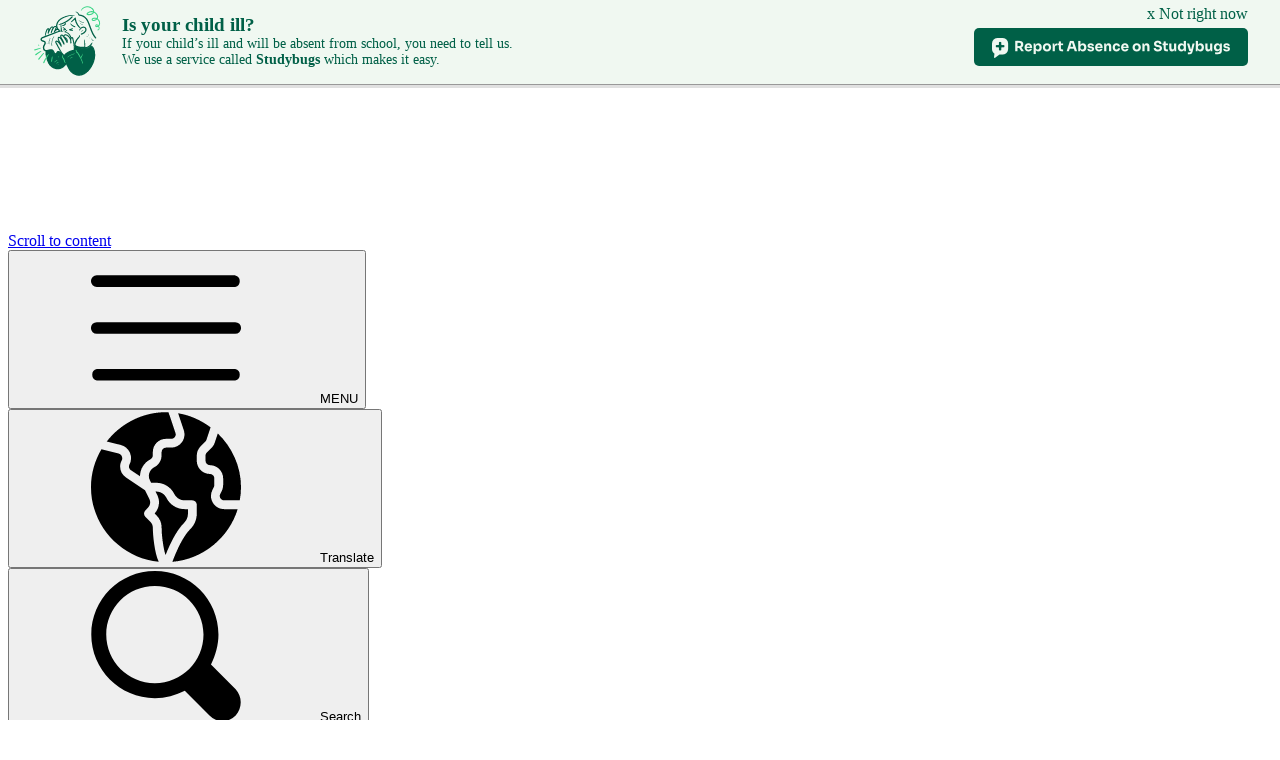

--- FILE ---
content_type: text/html; charset=utf-8
request_url: https://www.allcroft.bham.sch.uk/early-years-foundation-stage-for-children-in-recep/
body_size: 83869
content:

<!doctype html>

            <!--[if IE 6]><html class="lt-ie10 lt-ie9 lt-ie8 lt-ie7 ie6 ie responsive" lang="en"><![endif]-->
            <!--[if IE 7]><html class="lt-ie10 lt-ie9 lt-ie8 ie7 ie responsive" lang="en"><![endif]-->
            <!--[if IE 8]><html class="lt-ie10 lt-ie9 ie8 ie responsive" lang="en"><![endif]-->
            <!--[if IE 9]><html class="lt-ie10 ie9 ie responsive" lang="en"><![endif]-->
            <!--[if gt IE 9]><!--><html class="responsive" lang="en"><!--<![endif]-->
            
  <head>
    <meta charset="utf-8">
    <meta http-equiv="X-UA-Compatible" content="IE=edge">
    <meta name="viewport" content="width=device-width, initial-scale=1">
    <meta name="description" content="Allens Croft Primary School and Resource Base">

    <title>Early Years Foundation Stage (for Children in Reception) | Allens Croft Primary School and Resource Base</title>

    




  <link rel="stylesheet" href="https://primarysite-prod-sorted.s3.amazonaws.com/static/7.0.4/gen/presenter_prologue_css.7b7812f9.css" type="text/css">




<style type="text/css">
  .ps_primarysite-editor_panel-site-coloured-content {
    background-color: #eaeaea!important;
  }
</style>


  <link rel="stylesheet" href="https://primarysite-prod-sorted.s3.amazonaws.com/static/7.0.4/gen/all-site-icon-choices.034951b5.css" type="text/css">



    <link rel="shortcut icon" href="https://primarysite-prod.s3.amazonaws.com/theme/AllensCroftPrimarySchoolandResourceBase/favicon.ico">
    <link rel="apple-touch-icon" href="https://primarysite-prod.s3.amazonaws.com/theme/AllensCroftPrimarySchoolandResourceBase/apple-touch-icon-precomposed.png">
    <link rel="apple-touch-icon-precomposed" href="https://primarysite-prod.s3.amazonaws.com/theme/AllensCroftPrimarySchoolandResourceBase/apple-touch-icon-precomposed.png">
    
    <meta name="application-name" content="Allens Croft Primary School and Resource Base">
    <meta name="msapplication-TileColor" content="#21398e">
    <meta name="msapplication-TileImage" content="https://primarysite-prod.s3.amazonaws.com/theme/AllensCroftPrimarySchoolandResourceBase/metro-icon.png">

    <link class="style-swap current-stylesheet" rel="stylesheet" href="https://primarysite-prod.s3.amazonaws.com/theme/BuildAssets/right-nav.css">
    <link class="style-swap current-stylesheet" rel="stylesheet" href="https://primarysite-prod.s3.amazonaws.com/theme/AllensCroftPrimarySchoolandResourceBase/style.css">
    <!--<link rel="stylesheet" type="text/css" href="">-->

    <link rel="preconnect" href="https://fonts.gstatic.com">
    <link href="https://fonts.googleapis.com/css2?family=Poppins:ital,wght@0,100;0,200;0,300;0,400;0,500;0,600;0,700;0,800;0,900;1,100;1,200;1,300;1,400;1,500;1,600;1,700;1,800;1,900&display=swap" rel="stylesheet">

    

    

<script>
  // This is the first instance of `window.psProps`, so if these values are removed, make sure
  // `window.psProps = {};` is still there because it's used in other places.
  window.psProps = {
    lazyLoadFallbackScript: 'https://primarysite-prod-sorted.s3.amazonaws.com/static/7.0.4/gen/lazy_load.1bfa9561.js',
    picturefillScript: 'https://primarysite-prod-sorted.s3.amazonaws.com/static/7.0.4/gen/picturefill.a26ebc92.js'
  };
</script>


  <script type="text/javascript" src="https://primarysite-prod-sorted.s3.amazonaws.com/static/7.0.4/gen/presenter_prologue_js.cfb79a3d.js"></script>


<script type="text/javascript">
  function ie() {
    for (var v = 3, el = document.createElement('b'), all = el.all || [];
      el.innerHTML = '<!--[if gt IE ' + (++v) + ']><i><![endif]-->', all[0]; );
    return v > 4 ? v : document.documentMode;
  }

  $(function() {
    switch (ie()) {
      case 10:
        ps.el.html.addClass('ie10');
      case 9:
      case 8:
        ps.el.body.prepend(
          '<div class="unsupported-browser">' +
            '<span class="warning-logo">&#xe00a; </span>' +
            'This website may not display correctly as you are using an old version of ' +
            'Internet Explorer. <a href="/primarysite/unsupported-browser/">More info</a>' +
          '</div>');
        break;
    }
  });
</script>

<script type="text/javascript">
  $(function() {
    ps.el.body
      .data('social_media_url', 'https://social.secure-primarysite.net/site/allens-croft-primary-school-and-resource-base/')
      .data('social_media_api', 'https://social.secure-primarysite.net/api/site-connected/allens-croft-primary-school-and-resource-base/')
      .data('STATIC_URL', 'https://primarysite-prod-sorted.s3.amazonaws.com/static/7.0.4/')
      .data('site_width', 620)
      .data('news_width', 432)
      .data('csrf_token', '4DZTL3Cs2EHQDDdScrWF8Utyyjc65rZeUQbKKZRqL5wVszIgXxLVMF9X3BN8TxuI')
      .data('disable_right_click', 'True')
      .data('normalize_css', 'https://primarysite-prod-sorted.s3.amazonaws.com/static/7.0.4/gen/normalize_css.7bf5a737.css')
      .data('ck_editor_counterbalances', 'https://primarysite-prod-sorted.s3.amazonaws.com/static/7.0.4/gen/ck_editor_counterbalances.2519b40e.css')
      .data('basic_site', false)
      // Seasonal Effects
      .data('include_seasonal_effects', '')
      .data('show_seasonal_effects_on_page', '')
      .data('seasonal_effect', '3')
      .data('can_enable_seasonal_effects', 'True')
      .data('seasonal_effect_active', 'False')
      .data('disablePicturesBlock', false)
      .data('hasNewCookiePopup', true);

    if (document.documentElement.dataset.userId) {
      window.updateCsrf();
    }
  });
</script>


<script>

function recaptchaCallback() {
    grecaptcha.ready(function() {
        var grecaptcha_execute = function(){
    grecaptcha.execute('6LcHwgAiAAAAAJ6ncdKlMyB1uNoe_CBvkfgBiJz1', {action: 'homepage'}).then(function(token) {
        document.querySelectorAll('input.django-recaptcha-hidden-field').forEach(function (value) {
            value.value = token;
        });
        return token;
    })
};
grecaptcha_execute()
setInterval(grecaptcha_execute, 120000);


    });
  };
</script>






  </head>

  <body>
    

		<div class="container ">
      <a href="#scrolltocontent" class="scroll-to-content high-visibility-only">Scroll to content</a>

      
      <svg class="svg-set" xmlns="http://www.w3.org/2000/svg" hidden>

  <symbol id="burger-menu" viewBox="0 0 20 20">
    <path d="M19.23,9.22H.77a.78.78,0,0,0,0,1.56H19.23A.78.78,0,0,0,19.23,9.22Zm0-6.26H.77a.78.78,0,0,0,0,1.56H19.23A.78.78,0,0,0,19.23,3Zm0,12.52H.77A.78.78,0,0,0,.77,17H19.23A.78.78,0,0,0,19.23,15.48Z"/>
  </symbol>

  <symbol id="up-arrow" viewBox="0 0 512.005 512.005">
      <title>up-arrow</title>
      <path d="M466.22,205.787L263.553,3.12c-4.16-4.16-10.923-4.16-15.083,0L45.804,205.787c-21.803,21.803-21.803,57.28,0,79.083 s57.28,21.803,79.083,0l77.781-77.781v251.584c0,29.397,23.936,53.333,53.333,53.333s53.333-23.936,53.333-53.333V207.088 l77.781,77.781c21.803,21.803,57.28,21.803,79.083,0C488.001,263.088,488.001,227.589,466.22,205.787z" />
  </symbol>
  <symbol id="phone" viewBox="0 0 32 32">
      <title>phone</title>
      <path d="m30.035 22.6c-.082-.065-6.035-4.356-7.669-4.048-.78.138-1.226.67-2.121 1.735-.144.172-.49.584-.759.877a12.517 12.517 0 0 1 -1.651-.672 13.7 13.7 0 0 1 -6.321-6.321 12.458 12.458 0 0 1 -.672-1.651c.294-.27.706-.616.882-.764 1.06-.89 1.593-1.336 1.731-2.118.283-1.62-4.005-7.614-4.05-7.668a2.289 2.289 0 0 0 -1.705-.97c-1.738 0-6.7 6.437-6.7 7.521 0 .063.091 6.467 7.988 14.5 8.025 7.888 14.428 7.979 14.491 7.979 1.085 0 7.521-4.962 7.521-6.7a2.283 2.283 0 0 0 -.965-1.7z" />
  </symbol>
  <symbol id="down-arrow" viewBox="0 0 512 512">
      <title>down-arrow</title>
      <path d="M45.8,306.2l202.7,202.7c4.2,4.2,10.9,4.2,15.1,0l202.7-202.7c21.8-21.8,21.8-57.3,0-79.1c-21.8-21.8-57.3-21.8-79.1,0 l-77.8,77.8V53.3C309.3,23.9,285.4,0,256,0s-53.3,23.9-53.3,53.3v251.6l-77.8-77.8c-21.8-21.8-57.3-21.8-79.1,0 C24,248.9,24,284.4,45.8,306.2z" />
  </symbol>
  <symbol id="home" viewBox="0 0 512.001 512.001">
      <title>home</title>

            <path d="M503.402,228.885L273.684,19.567c-10.083-9.189-25.288-9.188-35.367-0.001L8.598,228.886 c-8.077,7.36-10.745,18.7-6.799,28.889c3.947,10.189,13.557,16.772,24.484,16.772h36.69v209.721 c0,8.315,6.742,15.057,15.057,15.057h125.914c8.315,0,15.057-6.741,15.057-15.057V356.932h74.002v127.337 c0,8.315,6.742,15.057,15.057,15.057h125.908c8.315,0,15.057-6.741,15.057-15.057V274.547h36.697 c10.926,0,20.537-6.584,24.484-16.772C514.147,247.585,511.479,236.246,503.402,228.885z" />

            <path d="M445.092,42.73H343.973l116.176,105.636v-90.58C460.149,49.471,453.408,42.73,445.092,42.73z" />
  </symbol>
  <symbol id="right-arrow-related-nav" viewBox="0 0 306 306">
      <title>right-arrow-related-nav</title>
      <polygon points="94.35,0 58.65,35.7 175.95,153 58.65,270.3 94.35,306 247.35,153 " />
  </symbol>
  <symbol id="map" viewBox="0 0 32 32">
      <title>map</title>
      <path d="m16 1a11 11 0 0 0 -11 11c0 5.81 9.8 18.1 10.22 18.63a1 1 0 0 0 1.56 0c.42-.53 10.22-12.82 10.22-18.63a11 11 0 0 0 -11-11zm0 14a4 4 0 1 1 4-4 4 4 0 0 1 -4 4z" />
  </symbol>
  <symbol id="school-logo" viewBox="0 0 1282.7 1280">
      <title>school-logo</title>
      <ellipse style="fill:#F4D226;" cx="641.4" cy="640" rx="641.4" ry="640" />
      <path style="fill:#310E6E;" d="M695.5,1052.7l-132.6,157c-50.1-5.5-217.1-30.1-354.5-170.9c-42.5-43.6-119-136-148.2-273.8 C21.4,582.2,78.3,379.6,218.4,239.9C402.7,56.1,641.9,70.1,678.2,72.8c-3.8,10-7.5,20.1-11.3,30.1c-46.3-4.8-134.5-7.5-232.4,32.7 c-178.3,73.2-247.8,231-260,260c-12.9,30.6-74.2,185.7-6.3,360.5c13.7,35.1,52.4,122.2,141.9,194.7 C468.3,1078.9,656.7,1057.9,695.5,1052.7z" />
      <path style="fill:#310E6E;" d="M724.6,74.1c-41.5,48.2-82.9,96.3-124.4,144.5c41.6-3.4,109.7-4,188.4,20.1 c42.2,12.9,130.5,46,211,128.1c97.1,99,123.9,209,129.4,233.6c5.2,23.2,42.2,201.4-66.6,368c-148,226.7-428.6,221.6-444.7,221.1 c-7.1,8.4-14.2,16.7-21.4,25.1c49.9,5.1,131.8,7.1,226.1-21.4c51.6-15.6,189.4-65.1,293.9-204.7 c112-149.7,115.5-309.1,113.1-370.6c-2.7-67.2-21.7-255.1-178.4-399.4C922.8,100.2,775.8,79.1,724.6,74.1z" />
      <path style="fill:#310E6E;" d="M987.2,773.7c-10.5,13.2-27.5,31.7-52.8,47.7c-26,16.5-62.7,39.8-99.2,28.9 c-50.3-15.1-64.7-84.2-67.8-99.2c-10.7-51.2,6.9-91.6,12.6-104.3c13.3-29.6,46.8-81.9,72.9-75.4c21.1,5.3,34.5,48.7,30.1,104.3 c26.4-15.5,52.8-31,79.1-46.5c1.9-8.8,4.1-25.7-3.8-42.7c-13.8-29.7-48.1-37.5-60.3-40.2c-55.2-12.5-104.4,20.8-129.4,37.7 c-12.6,8.5-51.9,35.9-80,86.8c-17.5,3.9-34.1-0.3-43.1-10.1c-10.5-11.6-11.1-31.8-3.8-50.2c11.6-51.5,24.9-104.8,40.2-159.5 c8.1-29.2,16.5-57.6,25.1-85.4c-37.7,18.4-75.4,36.8-113.1,55.3c-4.7-11.9-13.7-29-31.4-40.2c-35.2-22.2-79.7-4.8-108,6.3 c-33.8,13.2-116.1,53.8-152,148.2c-12,31.6-39.6,104.3,0,158.3c20.9,28.4,58.6,49.2,96.7,46.5c15.6-1.1,40.7-6.9,91.7-57.8 c17.6-17.6,39.3-41.6,61.6-72.7c-2.1,24.6-4.2,49.3-6.3,73.9c3.1,16.9,12.2,51.3,37.7,62.8c21.3,9.6,52.4,2.3,82.4-21.1 c-10.1,31.7-18.6,71.6,0.5,114.1c18.8,41.8,58.6,73.4,103,81.6c43.4,8.1,77.4-8.7,118.1-28.9c50.4-25,84.4-57.2,104.3-79.1 C990.5,799.7,988.8,786.7,987.2,773.7z M537.5,579c-4.1,7.7-57.7,106.3-103,95.5c-22.9-5.5-33.4-36.3-36.4-45.2 c-11.7-34.1-0.2-64.4,20.1-115.6c16.8-42.4,28-69.5,56.5-91.7c11.6-9,43.5-33.8,69.1-21.4c15.8,7.6,21.8,25.8,23.9,33.9 c-2.5,29.1-5,58.3-7.5,87.4C555.4,539,548.4,558.6,537.5,579z" />
  </symbol>
  <symbol id="translate" viewBox="0 0 512 512">
      <title>translate</title>
      <path d="m422.465 104.571c-2.212 6.606-5.962 12.686-10.869 17.593l-16.201 16.201c-2.798 2.798-4.395 6.665-4.395 10.605v17.578c0 8.276 6.724 15 15 15 24.814 0 45 20.186 45 45v22.925c0 6.943-1.641 13.901-4.746 20.112l-5.127 10.254c-3.384 6.753-.674 12.451.659 14.59 1.318 2.139 5.2 7.119 12.759 7.119h53.234c2.62-14.636 4.221-29.623 4.221-45 0-71.924-31.049-136.859-79.107-183.261z" />
      <path d="m131.005 180.01c-3.428 6.226-1.157 14.414 5.186 18.633l31.172 20.786c-.381-23.54 12.935-46.465 36.328-58.477 4.38-2.241 7.31-7.983 7.31-14.297v-10.107c0-24.814 20.186-45 45-45h18.105c4.893 0 9.346-2.285 12.188-6.27 2.856-3.984 3.589-8.921 2.007-13.564l-23.737-70.732c-2.867-.095-5.673-.434-8.564-.434-81.914 0-155.731 39.981-202.416 100.194l47.948 11.739c29.442 7.315 44.229 40.609 29.473 67.529z" />
      <path d="m310.697 102.74c-8.423 11.777-22.104 18.809-36.592 18.809h-18.105c-8.276 0-15 6.724-15 15v10.107c0 17.549-9.272 33.633-23.613 40.986-17.432 8.95-24.756 28.623-16.67 44.78l4.559 9.126h17.179c26.396 0 50.142 14.678 61.963 38.291 6.694 13.389 20.156 21.709 35.127 21.709h26.455c8.291 0 15 6.709 15 15v30c0 20.215-7.925 39.17-22.295 53.364-23.156 22.855-45.46 69.934-61.049 111.539 104.945-8.886 192.999-82.434 223.054-179.903h-46.165c-15.718 0-30.029-7.983-38.291-21.343-8.247-13.359-8.994-29.736-1.963-43.784l5.127-10.254c1.04-2.065 1.582-4.38 1.582-6.694v-22.925c0-8.276-6.724-15-15-15-24.814 0-45-20.186-45-45v-17.578c0-12.012 4.688-23.32 13.184-31.816l16.201-16.201c1.641-1.641 2.886-3.677 3.633-5.889l14.207-42.612c-32.032-23.954-69.776-41.497-110.883-48.243l19.347 57.838c4.672 13.696 2.431 28.915-5.992 40.693z" />
      <path d="m231.211 511.292c-14.242-29.796-20.211-91.331-20.211-117.634 0-7.031-2.739-13.638-7.705-18.604l-17.9-17.9c-5.859-5.859-5.859-15.352 0-21.211l8.936-8.936c8.027-8.027 10.005-20.244 4.937-30.381l-14.905-29.81-64.812-43.213c-19.175-12.773-25.708-38.262-14.854-58.037 5.251-9.52.084-21.359-10.43-23.979l-58.625-14.414c-22.491 37.986-35.642 82.123-35.642 129.375 0 132.243 102.197 242.233 231.211 254.744z" />
      <path d="m331 346.548v-15h-11.455c-26.396 0-50.142-14.678-61.963-38.291-6.694-13.389-20.156-21.709-35.127-21.709h-2.183l5.83 11.66c10.503 21.006 6.87 46.143-8.921 63.311l7.324 7.324c10.636 10.635 16.495 24.771 16.495 39.815 0 24.36 5.083 69.379 13.359 94.838 13.711-34.409 36.079-83.104 63.267-109.926 8.628-8.526 13.374-19.893 13.374-32.022z" />
  </symbol>
  <symbol id="email" viewBox="0 0 512 512">
      <title>email</title>

            <polygon points="339.392,258.624 512,367.744 512,144.896 " />

            <polygon points="0,144.896 0,367.744 172.608,258.624 " />

            <path d="M480,80H32C16.032,80,3.36,91.904,0.96,107.232L256,275.264l255.04-168.032C508.64,91.904,495.968,80,480,80z" />

            <path d="M310.08,277.952l-45.28,29.824c-2.688,1.76-5.728,2.624-8.8,2.624c-3.072,0-6.112-0.864-8.8-2.624l-45.28-29.856 L1.024,404.992C3.488,420.192,16.096,432,32,432h448c15.904,0,28.512-11.808,30.976-27.008L310.08,277.952z" />
  </symbol>
    <symbol id="school-logo-watermark" viewBox="0 0 967.6 961.5">
        <title>school-logo-watermark</title>
        <g>
            <g>
                <path style="fill:#F4D226;" d="M481.2,741.5c-71.8,0-139.3-27.9-190.1-78.6c-50.8-50.7-78.7-118-78.7-189.7s28-139,78.7-189.7 c50.8-50.7,118.3-78.6,190.1-78.6s139.3,27.9,190.1,78.6c50.8,50.7,78.7,118,78.7,189.7s-28,139-78.7,189.7 C620.5,713.6,553,741.5,481.2,741.5z" />
                <path d="M481.2,205.5c36.2,0,71.4,7.1,104.4,21c32,13.5,60.6,32.8,85.3,57.4c24.6,24.6,44,53.2,57.5,85.1 c14,33,21.1,68.1,21.1,104.2s-7.1,71.2-21.1,104.2c-13.5,31.9-32.9,60.5-57.5,85.1c-24.6,24.6-53.3,43.9-85.3,57.4 c-33.1,14-68.2,21-104.4,21s-71.4-7.1-104.4-21c-32-13.5-60.6-32.8-85.3-57.4c-24.6-24.6-44-53.2-57.5-85.1 c-14-33-21.1-68.1-21.1-104.2S220,402,234,369c13.5-31.9,32.9-60.5,57.5-85.1c24.6-24.6,53.3-43.9,85.3-57.4 C409.9,212.6,445,205.5,481.2,205.5 M481.2,204.5c-148.7,0-269.3,120.3-269.3,268.8S332.5,742,481.2,742 c148.7,0,269.3-120.3,269.3-268.7S630,204.5,481.2,204.5L481.2,204.5z" />
            </g>
            <path style="fill:#310E6E;" d="M503.9,646.5l-55.7,65.9c-21-2.3-91.2-12.6-148.9-71.8c-17.9-18.3-50-57.1-62.2-115 c-16.3-76.7,7.6-161.8,66.5-220.5c77.4-77.2,177.8-71.3,193.1-70.2c-1.6,4.2-3.2,8.4-4.7,12.7c-19.4-2-56.5-3.2-97.6,13.7 c-74.9,30.7-104.1,97-109.2,109.2c-5.4,12.9-31.2,78-2.6,151.4c5.7,14.8,22,51.3,59.6,81.8C408.5,657.6,487.7,648.7,503.9,646.5z" />
            <path style="fill:#310E6E;" d="M516.2,235.6c-17.4,20.2-34.8,40.4-52.2,60.7c17.4-1.4,46.1-1.7,79.1,8.4 c17.7,5.4,54.8,19.3,88.6,53.8c40.8,41.6,52,87.8,54.3,98.1c2.2,9.8,17.7,84.6-28,154.5c-62.1,95.2-180,93.1-186.7,92.8 c-3,3.5-6,7-9,10.5c21,2.1,55.3,3,94.9-9c21.7-6.5,79.5-27.3,123.4-86c47.1-62.9,48.5-129.8,47.5-155.6 c-1.1-28.2-9.1-107.1-74.9-167.7C599.4,246.6,537.7,237.7,516.2,235.6z" />
            <path style="fill:#310E6E;" d="M626.4,529.4c-4.4,5.5-11.6,13.3-22.2,20c-10.9,6.9-26.3,16.7-41.7,12.1 c-21.1-6.3-27.2-35.4-28.5-41.7c-4.5-21.5,2.9-38.5,5.3-43.8c5.6-12.4,19.7-34.4,30.6-31.6c8.9,2.2,14.5,20.5,12.7,43.8 c11.1-6.5,22.2-13,33.2-19.5c0.8-3.7,1.7-10.8-1.6-17.9c-5.8-12.5-20.2-15.7-25.3-16.9c-23.2-5.2-43.8,8.7-54.3,15.8 c-5.3,3.6-21.8,15.1-33.6,36.4c-7.4,1.6-14.3-0.1-18.1-4.3c-4.4-4.9-4.7-13.3-1.6-21.1c4.9-21.6,10.5-44,16.9-67 c3.4-12.2,6.9-24.2,10.5-35.9c-15.8,7.7-31.6,15.5-47.5,23.2c-2-5-5.8-12.2-13.2-16.9c-14.8-9.3-33.4-2-45.4,2.6 c-14.2,5.5-48.7,22.6-63.8,62.2c-5,13.3-16.6,43.8,0,66.5c8.8,11.9,24.6,20.7,40.6,19.5c6.6-0.5,17.1-2.9,38.5-24.3 c7.4-7.4,16.5-17.5,25.9-30.5c-0.9,10.3-1.8,20.7-2.7,31c1.3,7.1,5.1,21.6,15.8,26.4c8.9,4,22,1,34.6-8.9 c-4.2,13.3-7.8,30.1,0.2,47.9c7.9,17.6,24.6,30.8,43.3,34.3c18.2,3.4,32.5-3.7,49.6-12.1c21.2-10.5,35.5-24,43.8-33.2 C627.8,540.3,627.1,534.9,626.4,529.4z M437.6,447.6c-1.7,3.2-24.2,44.6-43.3,40.1c-9.6-2.3-14-15.3-15.3-19 c-4.9-14.3-0.1-27.1,8.4-48.5c7.1-17.8,11.7-29.2,23.7-38.5c4.9-3.8,18.3-14.2,29-9c6.6,3.2,9.1,10.8,10,14.2 c-1.1,12.2-2.1,24.5-3.2,36.7C445.1,430.8,442.2,439.1,437.6,447.6z" />
        </g>
        <g>
            <path d="M134.4,272.5c-41.5-0.4-83.1-0.8-124.6-1.2c-4-0.1-7.6,2.3-9.1,5.9c-1.6,3.8-0.5,8.3,2.8,11.1l98.5,90.6 c4.8,4.5,12.3,4.2,16.6-0.4c4-4.3,4.1-11.2,0-15.8l-36.3-31.9c1.4-3.5,2.7-7.2,3.9-11.2c2.7-9.2,4.3-17.7,5.2-25.3 c14.8,0.5,29.5,1,44.3,1.5c5.9-0.9,10.2-5.8,10.3-11.5C146,278.2,140.9,272.8,134.4,272.5z M70.7,303.8c-0.8,5.1-1.9,9.8-3.2,14.1 l-23.7-20.8l0.8-4.4c9.1,0.3,18.1,0.6,27.2,0.9C71.6,296.8,71.3,300.2,70.7,303.8z" />
            <path d="M158.6,217.1c-4.3,1.1-7.5,5.3-7.5,10.3c1.2,4.4-0.6,9.1-4.4,11.5c-3.3,2.1-7.6,2.1-11.1,0 c-23.5-20.4-46.9-40.9-70.4-61.3c-4.6-2.6-10.2-2.1-13.8,1.2c-4.3,3.8-5.1,10.7-1.6,15.8l84.3,66.1c3.2,1.8,10.9,5.5,19,3.2 c12.2-3.5,21.1-19.4,18.2-38.4C169.8,219.3,163.8,215.8,158.6,217.1z" />
            <path d="M200.8,171.3c-4.4,0.4-8.3,4-9.2,8.8c0.4,4.6-2.2,8.8-6.3,10.6c-3.6,1.5-7.9,0.8-10.9-1.9c-19.6-24.2-39.2-48.3-58.8-72.5 c-4-3.3-9.7-3.8-13.8-1.2c-4.9,3-6.9,9.6-4.3,15.3l71.7,79.6c2.8,2.3,9.8,7.3,18.2,6.4c12.6-1.4,24.1-15.5,24.5-34.7 C211.5,175.4,206.2,170.9,200.8,171.3z" />
            <path d="M282.8,115.9c-3.8-0.7-8.7,3-11.9,8.7c-1.7,3.9-5.9,12.3-15,18.2c-2.5,1.6-18.2,11.7-30.1,4.4c-1.9-1.2-3.5-2.7-4.9-4.5 c6.6-1.7,15.5-5.1,23.5-12.5c4.2-3.9,16.9-15.7,15.4-32c-0.2-2.3-1.2-13.8-9.9-19.4c-13.9-8.9-34.2,5.9-36.4,7.5 c-15.3,11.5-18.2,28.7-18.6,31.6c-0.5,3.7-3,23.6,11.1,38.8c9,9.7,20,12.2,23.7,13.1c18.2,3.9,32.6-4.3,36.8-6.7 c14.7-8.7,20.9-21.7,22.9-26.5C292.5,125.4,287.7,116.8,282.8,115.9z M239.7,99.6c2.6,2.5-1.8,13.2-9.1,19.4 c-4.6,3.9-10,5.5-14.5,6.1c0.2-5.5,1.8-11,4.7-15.2C226.1,101.9,237,97.2,239.7,99.6z" />
            <path d="M395.1,73.5c-4.9-0.9-9.1,3.6-9.5,4c-0.2,0.8-1.6,6.3-7.1,9.1c-6,3-11.6,0.3-12.3,0c-1.8-12.8-3.7-25.6-5.5-38.4 c-1.9-3.4-6.3-9.8-14.2-13.1c-12.2-5-27.9-0.4-38.8,11.9c-3.7-4.2-9.7-5.5-14.6-3.2c-5.3,2.5-8.1,8.4-6.7,14.2l13.5,71.6 c0.6,0.7,4.1,5.2,9.1,5.1c5.8-0.1,11.7-6.3,11.9-15c-2.2-8.1-4.2-17.8-5.1-28.9c-0.5-6.7-0.6-13-0.4-18.6 c3.6-13.1,12.9-19.8,19-18.2c4.4,1.2,6.7,6.6,7.5,8.7c0.2,5.8,0.6,13.8,2,23.3c2.3,16.3,4.7,19.5,5.9,21c8,9.4,22.5,8,23.7,7.9 c13.1-1.4,24.5-11.7,29.7-26.1C404.7,81.1,400.3,74.5,395.1,73.5z" />
            <path d="M470.7,15c-3.6-1.9-17-8.5-32.4-4c-13.6,4-30.8,17.4-28.1,32.8c2.6,14.4,20.7,20.6,21.8,21c4,0.8,7.9,1.6,11.9,2.4 c6.6,0.5,11.2,3.6,11.5,6.7c0.3,4.4-8.3,7.6-9.1,7.9c-8.2,3-16-0.2-19-1.6c-5.9-2.9-12.7,0.1-14.6,5.5c-1.7,4.9,0.9,10.9,6.3,13.1 c3.4,1.9,14.6,7.6,27.7,4.4c15.6-3.9,31.1-20.1,27.3-35.2c-3-12-16.8-17.4-19-18.2c-5.1-0.9-10.3-1.8-15.4-2.8 c-3.1-0.9-5.4-3-5.9-5.5c-0.7-3.4,2.3-6.2,2.8-6.7c4.3-4.1,13.4-3.3,22.9,1.6c7.2,2.4,14.7-1.4,16.6-7.5 C477.4,24,475.3,18.3,470.7,15z" />
            <path d="M691.4,105.2c-3.3-4.5-9.7-6-15-3.2c-14.5,7.8-31,9.9-41.1,2.4c-16.4-12.1-10.1-44.2,4-61.7c10.7-13.3,32.9-27,48.3-18.2 c9.1,5.2,12.1,16.1,13.1,21c1.9,4.2,5.7,7.2,9.9,7.5c5.9,0.5,11.9-4.3,13.1-11.5c-0.5-5.3-2.7-20.1-14.6-30.9 c-17.7-15.9-42.6-9.8-50.2-7.9c-25.2,6.2-48.3,27.2-54.6,55.4c-1.3,6-8.4,37.7,13.1,58.2c17.3,16.5,46.3,19.3,71.2,5.5 C693.9,117.9,695.1,110.2,691.4,105.2z" />
            <path d="M761.1,125c8.7,1.9,13.8,7.5,15.4,9.5c1.3,0.6,6.2,2.8,11.5,0.8c6.2-2.3,10.2-9.4,9.5-17.4c-1.5-2.6-7.8-13.4-21-17.4 c-7.2-2.2-13.5-1.5-17-0.8c1.8-5.4-0.6-11.4-5.5-13.8c-5.3-2.7-12-0.6-15,4.7c-14.5,17.3-29,34.5-43.5,51.8 c-3.7,5.2-2.6,12.2,2,15.8c4,3.1,10,3,14.2-0.4c8.6-9,17.1-17.9,25.7-26.9C738.7,129.8,748.4,122.2,761.1,125z" />
            <path d="M766.6,173.6c-1.8,3.2-6.8,12.4-4.7,23.7c3.3,18.2,23,30.7,40.4,32c26.3,2,54.7-21.4,53-45.9 c-1.4-19.9-21.9-30.7-22.9-31.3C808.7,140.3,778,153.3,766.6,173.6z M787.2,181.5c8.2-8.8,23.2-12.5,34.4-6.3 c2.3,1.3,8.8,4.8,9.9,11.1c1.8,11-14,25.3-29.3,24.5c-8.7-0.4-20-5.9-21.4-14.6C779.8,189.4,785.1,183.7,787.2,181.5z" />
            <path d="M898.7,283.2c4-1.8,4.3-11.5,1.9-21.6c6.5-2.6,13-5.1,19.4-7.7c7.3-1,13.1,3.6,13.5,8.3c0.4,4.7-4.5,8.1-4.7,8.3 c-0.2,1.2-0.9,5.4,1.6,8.7c3.2,4.4,10.4,5.8,17,2.4c2.5-1.7,8.6-6.2,11.1-14.2c3.8-12.2-3-24.8-11.1-30.9 c-7.7-5.8-17.1-6.1-30.5-4.4c-10.1,1.3-19.1,3.4-28,6.1c-5.6-6.7-12-11.3-15.5-9.6c-3.4,1.6-4.1,8.6-3,16.3 c-13.7,5.5-28.3,12.5-46.8,20.5c-9.1,4-21.3,9.2-36,15c-4.5,1-9.1-1.1-11.1-5.1c-1.9-3.8-1.1-8.4,2-11.5c2-4.5,0.4-9.8-3.6-12.3 c-3.5-2.2-8.2-1.7-11.5,1.2c-8.1,7.3-12.2,17.6-9.9,26.9c2.9,11.4,14.2,16.3,20.6,19c10.7,4.6,20.6,3.9,25.3,3.2 c26.9-10.7,53.8-21.4,80.7-32C886.6,278.9,894.7,285.1,898.7,283.2z" />
            <path d="M967.6,325.1c-0.5-4.1-3.9-7.7-8.3-8.7c-13.2,0.3-26.4,0.6-39.6,1c-0.4-1.1-0.8-2.2-1.6-3.3c-0.9-1.4-4.7-7.6-9.5-7.1 c-3.8,0.4-6.1,4.7-7.1,6.7c-0.5,1-1.1,2.2-1.5,4.2c-13.1,0.3-26.2,0.6-39.2,0.9c-1.7,0.2-14.5,1.9-20.6,12.7 c-4.6,8.2-2.5,16.5-1.2,21.8c3.5,14.1,13.6,22.3,17.8,25.3c7.2,3.8,15.4,1.7,18.6-3.6c3.3-5.3,0.2-11.8,0-12.3 c-10.9-5.1-16.1-13.4-14.2-18.6c0.3-0.9,1.4-3.3,5.9-5.1c11-0.3,22.1-0.6,33.1-0.9c1.6,13.8,4,17,5.7,18.7c1.1,1.1,4.6,4.6,8.7,4 c5.3-0.8,7.8-8.1,8.3-9.5c1.3-3.8,0.7-6-0.4-13.7c12.1-0.3,24.3-0.6,36.4-0.9C964.5,335.4,968.2,330.2,967.6,325.1z" />
        </g>
        <g>
            <path d="M58.9,567.1l27,9.9c0,2.2,0.1,4.6,0.3,7.1c0.5,5.7,1.4,10.7,2.6,15.1c-8.3,2.9-16.6,5.8-24.9,8.7 c-3.1,1.7-4.4,5.4-3.2,8.6c1.3,3.4,5.2,5.3,8.9,4.1c23.1-8.7,46.2-17.5,69.4-26.2c2.2-0.8,3.7-2.9,3.8-5.3 c0.1-2.5-1.5-4.7-3.9-5.5l-74.2-29c-3.6-1.5-7.7,0.3-9.1,3.8C54.2,561.5,55.6,565.4,58.9,567.1z M115,590 c-5.1,1.8-10.2,3.6-15.3,5.3c-0.6-1.8-1.1-3.7-1.6-5.8c-0.7-3-1.1-5.9-1.3-8.5l17.6,6.4L115,590z" />
            <path d="M685.3,793.6c-1.6-1.7-4.2-2.2-6.3-1.4c-2.3,0.9-3.7,3.3-3.5,5.8l3,79.6c0.1,3.9,3.4,7,7.1,6.9c3.5-0.1,6.5-3,6.7-6.6 l-1.7-28.7c2-0.9,4.2-1.9,6.4-3.1c5-2.7,9.3-5.6,12.8-8.4c6,6.5,11.9,12.9,17.9,19.4c2.8,2.1,6.8,1.9,9.2-0.5 c2.6-2.5,2.8-6.9,0.2-9.8C719.8,829,702.5,811.3,685.3,793.6z M697.1,832.9c-2.5,1.8-5,3.3-7.3,4.6l-1.1-18.7l2.2-1.5 c3.7,4,7.3,7.9,11,11.9C700.4,830.4,698.8,831.7,697.1,832.9z" />
            <path d="M212.9,778.7c-9.4-6.5-19.7-4.9-21.5-4.6c-2.2,0.4-14,2.7-19.9,13.7c-3.8,7-3.2,13.7-2.9,16c1.2,11.1,8.6,17.7,10.8,19.6 c7.7,6.7,16.3,7.8,19.4,8c6.8-0.4,10.8-4.7,10.4-7.7c-0.3-2.3-3.4-4.4-7.2-5.1c-2.6-0.2-8.1-1-13.2-5.1 c-1.4-1.1-10.1-8.1-8.2-16.3c0.3-1.3,0.9-2.5,1.6-3.6c2.2,3.4,5.8,7.8,11.6,10.9c3,1.6,12.2,6.6,21.1,2.7c1.3-0.5,7.6-3.3,9.1-9.3 C226.6,788.3,214.3,779.6,212.9,778.7z M210.2,796.1c-0.9,2-7.9,1.5-12.7-1.5c-3.1-1.9-5-4.6-6.2-7.1c3.2-0.9,6.6-1.1,9.5-0.2 C206.4,788.8,211.2,794.1,210.2,796.1z" />
            <path d="M608.7,901.3c-1.9-1.3-5.5-0.4-8.6,2.1c-1.8,1.8-6.1,5.4-12.5,6.6c-1.8,0.3-12.8,2.3-17.6-4.6c-0.8-1.1-1.3-2.3-1.6-3.6 c4,0.6,9.7,0.8,15.9-1.5c3.2-1.2,13-4.8,16-14.1c0.4-1.3,2.5-7.9-1-13c-5.6-8.2-20.3-4.7-21.8-4.3c-11.1,2.8-16.7,11.6-17.6,13.2 c-1.2,1.9-7.2,12.3-2.9,24c2.7,7.5,8.2,11.4,10.1,12.7c9.1,6.4,19,5.2,21.9,4.8c10.1-1.4,16.6-7.1,18.8-9.3 C611.9,908.9,611.2,903,608.7,901.3z M575.8,883.6c4.9-3.2,12-3.3,12.9-1.3c0.9,2-4,6.9-9.5,8.6c-3.5,1.1-6.8,0.7-9.4,0 C571.1,888,573.2,885.3,575.8,883.6z" />
            <path d="M866.5,662.3c-2.1,1-3.2,4.6-2.7,8.4c0.6,2.5,1.5,8-0.8,14.1c-0.6,1.7-4.6,12.1-13,12.7c-1.3,0.1-2.7-0.1-3.9-0.5 c2.6-3.1,5.7-7.9,6.9-14.4c0.6-3.4,2.6-13.6-3.9-21c-0.9-1-5.5-6.2-11.6-5.9c-9.9,0.6-14.5,15-14.9,16.5 c-3.3,11,1.4,20.3,2.2,21.9c1,2,6.9,12.5,19.1,14.8c7.8,1.5,14-1.2,16.1-2.1c10.2-4.5,14.3-13.6,15.4-16.3 c4-9.4,2.4-17.9,1.7-20.9C874.6,663.5,869.2,661,866.5,662.3z M839.9,669.7c2.1,0.3,3.8,7,2.5,12.6c-0.9,3.5-2.9,6.2-4.9,8.1 c-1.8-2.7-3-5.9-3.1-9C834.1,675.6,837.7,669.5,839.9,669.7z" />
            <path d="M900,562.4c-3.9-5.6-9.7-6.8-12-4.9c-1.8,1.5-2,5.2-0.6,8.8c1.2,2.3,3.4,7.4,2.5,13.9c-0.2,1.8-1.7,12.9-9.6,15.4 c-1.3,0.4-2.6,0.5-3.9,0.5c1.8-3.7,3.6-9.1,3.3-15.6c-0.2-3.4-0.7-13.8-8.7-19.5c-1.1-0.8-6.8-4.8-12.7-3 c-9.5,2.9-10.5,18-10.6,19.6c-0.7,11.5,6.1,19.4,7.3,20.7c1.5,1.7,9.6,10.5,22,9.9c7.9-0.4,13.3-4.4,15.2-5.8 c8.8-6.8,10.7-16.6,11.1-19.4C904.9,573,901.4,565.1,900,562.4z M863.9,570.9c2.1-0.2,5.4,5.9,5.4,11.7c0,3.6-1.3,6.7-2.8,9 c-2.4-2.2-4.3-5.1-5.2-8C859.6,578,861.7,571.2,863.9,570.9z" />
            <path d="M361.3,900.1c-0.4,0.3-2.9,2.3-6.4,1.7c-3.8-0.7-5.5-3.9-5.6-4.2c3.6-6.5,7.2-13,10.7-19.5c0.3-2.2,0.5-6.7-2-10.9 c-3.9-6.5-12.7-9.8-21.9-8c-0.2-3.2-2.6-5.9-5.6-6.5c-3.3-0.7-6.6,1.1-8,4.2l-18.6,37.5c0,0.5,0.1,3.8,2.4,5.5 c2.7,2,7.5,1.2,10.7-2.8c1.8-4.5,4.2-9.6,7.6-15c2.1-3.3,4.2-6.2,6.3-8.7c6.2-4.8,12.8-4.6,15-1.8c1.6,2.1,0.8,5.3,0.4,6.6 c-1.9,2.7-4.5,6.6-7.2,11.4c-4.6,8.3-4.6,10.6-4.5,11.7c0.4,7.1,7.5,11.5,8.2,11.9c6.5,3.9,15.3,3.1,22.7-1.7 c3.5-3,3.8-7.6,1.7-9.8C365.1,899.4,361.6,900,361.3,900.1z" />
            <path d="M397.8,886.2c3.1-1.6,7.9,0.4,12.4,4.6c3.6,2.5,8.3,1.6,10.4-1.4c1.6-2.4,1.4-5.9-0.6-8.5c-1.7-1.7-8-7.5-17.2-7.5 c-8.2,0-19.8,4.6-20.8,13.5c-1,8.4,8.1,14.8,8.6,15.1c2,1.1,4.1,2.2,6.1,3.2c3.6,1.4,5.6,3.8,5.2,5.6c-0.5,2.5-5.8,2.8-6.3,2.9 c-5,0.3-8.8-2.7-10.2-4c-2.8-2.5-7-2-9,0.7c-1.8,2.4-1.3,6.1,1.4,8.2c1.6,1.6,6.8,6.6,14.5,6.9c9.3,0.4,20.4-6,20.8-14.9 c0.3-7.1-6.4-12.3-7.5-13.1c-2.7-1.3-5.4-2.7-8-4c-1.6-1-2.5-2.5-2.4-4C395.4,887.4,397.4,886.3,397.8,886.2z" />
            <path d="M117.7,658.2c2.9,0.2,5.8-1.7,7-4.7c0.6-2.3,2.4-10.7-2.2-18.7c-4.1-7.1-13.9-14.9-22.1-11.2c-7.7,3.4-8.7,14.4-8.8,15 c0.1,2.3,0.2,4.6,0.3,6.9c0.6,3.8-0.5,6.8-2.2,7.3c-2.4,0.8-5.4-3.6-5.7-4c-2.8-4.2-2.1-8.9-1.7-10.8c0.8-3.7-1.8-7.1-5.1-7.4 c-3-0.3-6,2-6.4,5.3c-0.6,2.2-2.3,9.2,1.3,16.1c4.3,8.2,15.4,14.7,23.4,10.5c6.3-3.3,7.4-11.7,7.6-13.1c-0.2-3-0.4-6-0.5-9 c0.1-1.9,0.9-3.4,2.3-4.1c1.8-0.8,3.8,0.4,4.1,0.6c2.9,1.9,3.6,7.1,2.2,13C110.8,654.3,114,658,117.7,658.2z" />
            <path d="M179.6,765.8c0.6,0.5,2.9,2.2,5.9,1.9c3.5-0.4,6.5-3.6,7.2-7.9c-0.4-1.6-2.4-8-8.8-11.8c-3.5-2.1-6.9-2.5-8.8-2.6 c1.6-2.6,1.1-6-1.1-7.9c-2.4-2.1-6.2-1.9-8.5,0.6c-9.8,7.2-19.5,14.4-29.3,21.6c-2.6,2.2-2.9,6.1-1,8.5c1.7,2.1,4.8,2.9,7.5,1.6 c5.6-3.6,11.2-7.2,16.8-10.8c0.8-0.4,6.9-3.1,13.2-0.1C177,761,179,764.6,179.6,765.8z" />
            <path d="M548.7,876.3c-1.5-0.5-8-2.4-14.6,0.9c-3.6,1.8-5.8,4.4-7,6c-1.3-2.8-4.4-4.2-7.3-3.4c-3,0.9-4.9,4.2-4.1,7.4 c0.7,12.1,1.4,24.2,2,36.3c0.5,3.4,3.5,5.8,6.6,5.5c2.7-0.3,5-2.5,5.4-5.4c0.1-6.7,0.1-13.3,0.2-20c0.1-0.9,1.1-7.5,7.1-11.1 c4.1-2.5,8.2-2.1,9.5-2c0.7-0.2,3.5-1.2,4.8-3.9C553,883.5,552,879.2,548.7,876.3z" />
            <path d="M129.5,710.9c5.9-3.5,13.5-11.3,12.7-20c-0.6-5.7-4.6-10.5-5.5-11.6c-2.2-2.6-4.5-4.3-6.1-5.3c2.3-1.8,3.5-4.4,2.9-6.3 c-0.8-2.6-5.4-4.6-10-2.4c-11,4-22.3,8.5-34,13.5c-11.7,4.9-22.7,10-33.2,15c-1.7,1.8-2.3,4.3-1.6,6.3c1,2.9,4.7,4.8,8.4,3.7 c8.4-4.1,16.8-8.1,25.3-12.2c0.9,5.2,3.7,13.4,11.9,18.8C109.6,716.5,121.3,715.8,129.5,710.9z M101.6,698.2 c-3.2-3.9-3.8-8.3-3.7-11.2c6.3-3,12.5-6,18.8-9.1c5.9-0.5,11.4,2.5,14,7.4c2.1,4.2,1.8,9.1-0.3,12.7c-4,6.9-13.6,7.5-19.3,6.1 C109.5,703.6,105,702.4,101.6,698.2z" />
            <path d="M461.2,881.8c-5.2-2.5-11.4-1.5-12.8-1.3c-3.3,0.5-6,1.6-7.7,2.4c-0.3-2.9-1.9-5.3-3.9-5.8c-2.7-0.6-6.7,2.2-7.2,7.3 c-2.3,11.5-4.3,23.5-6.2,36.1c-1.8,12.5-3.3,24.6-4.4,36.2c0.7,2.4,2.4,4.2,4.6,4.6c3,0.6,6.5-1.5,7.5-5.3 c0.9-9.3,1.8-18.6,2.7-27.9c4.9,1.9,13.4,3.8,22.2-0.4c10.1-4.8,15.6-15.1,15.7-24.7C471.8,896.1,469.1,885.6,461.2,881.8z M456.3,915.2c-1.2,1.1-4.5,4.4-9.9,5.1c-5,0.7-9-1.1-11.5-2.7c0.7-6.9,1.3-13.8,2-20.7c2.7-5.3,8.1-8.5,13.6-8.1 c4.7,0.3,8.7,3.2,10.7,6.8C465,902.6,460.5,911.1,456.3,915.2z" />
            <path d="M132.2,743c-0.9-0.4-5.9-2.9-5.8-6.1c0.1-2.1,2.3-3.7,3.7-4.5c8.5-4.7,17.1-9.5,25.6-14.2c1.6-2,1.8-4.7,0.5-6.9 c-1.3-2.2-4-3.3-6.6-2.6L119,726.9c-1.6,1.3-4.4,4-5,7.9c-1.1,6.5,4.1,14.1,13.2,17.4c2.7,1.1,5.7-0.2,6.9-2.6 C135.1,747.4,134.3,744.5,132.2,743z" />
            <circle cx="168.7" cy="704.4" r="6.7" />
            <path d="M502.1,918.3c-0.8,0.6-5.4,3.7-8.1,2.1c-1.8-1.1-2.1-3.9-2.1-5.4c0.1-9.8,0.1-19.5,0.2-29.3c-0.9-2.4-3.2-3.9-5.7-3.8 c-2.6,0.1-4.9,1.9-5.5,4.4l0.8,35.6c0.3,2.1,1.3,5.8,4.4,8.3c5.2,4.1,14.3,3.4,21.6-2.9c2.2-1.8,2.7-5,1.1-7.3 C507.3,917.9,504.5,917.2,502.1,918.3z" />
            <circle cx="486.5" cy="867.5" r="6.7" />
            <path d="M845.3,719.8c-2.5,0-4.8,1.8-5.3,4.4c0,1-0.2,6.6-3.2,7.8c-2,0.8-4.4-0.6-5.6-1.6c-7.8-5.9-15.6-11.7-23.4-17.6 c-2.4-0.7-5.1,0.2-6.5,2.3c-1.5,2.1-1.4,5,0.3,7.1l29,20.6c1.9,1,5.4,2.4,9.3,1.4c6.4-1.7,11.2-9.5,10.6-19.1 C850.4,722.1,848.1,719.8,845.3,719.8z" />
            <path d="M792.6,712.6c3.4-1.5,4.9-5.5,3.4-8.9c-1.5-3.4-5.5-4.9-8.9-3.4c-3.4,1.5-4.9,5.5-3.4,8.9 C785.3,712.6,789.2,714.1,792.6,712.6z" />
            <path d="M282.9,877c10.8-16.9,21.5-33.9,32.3-50.8c4.7,1.4,8.9,1.3,10-0.5c1.5-2.4-2.8-7.9-5.8-10.5c-6.6-6-17.2-8.3-19.3-5.3 c-1.5,2.2,1.8,7.3,4.9,10.5c-10.5,17.2-21.1,34.4-31.6,51.5c-5-1.6-9.7-1.6-10.7,0.2c-1.2,2.2,3.1,6.7,4,7.6 c7.5,7.9,20.6,10.2,22.4,7.1C290.3,884.8,286.9,880.3,282.9,877z" />
            <path d="M827.9,751.5c-2.3-1.7-6.2-2.1-8.4-0.3c-3.8,3.3,0.4,11.1-2.6,13.2c-2.6,1.7-8.1-2.2-12.1-5c-4.4-3.1-7.4-6.3-9.2-8.4 c-1-0.8-6.7-5-13.5-3.4c-5.7,1.3-8.7,6-11.1,9.8c-1.9,2.9-3,5.9-3.7,8.6c-6.5-6.5-13-12.9-19.5-19.4c-2.1-3.7-6.9-4.6-9.8-2.4 c-2.7,2-3.3,6.4-0.8,9.5c17.5,17.3,35,34.6,52.5,52c2.4,2.2,5.9,2.3,8.2,0.5c2.6-2.1,3.1-6.4,0.5-9.2 c-7.9-7.8-15.8-15.7-23.6-23.5c0.7-8,4.9-13.7,9.7-14.7c4.5-1,8.9,2.5,10.3,3.7c1.3,1.1,3.2,2.6,5.5,4.2 c6.2,4.1,12.2,8.1,18.7,6.6c5.9-1.4,8.9-6.5,9.2-7.1C830.5,761.9,832,754.6,827.9,751.5z" />
            <path d="M774.4,805.8c-3.5-0.3-7.1,2.9-6.9,7.1c0.2,7.1-4.2,13.4-10.5,15.6c-7.3,2.5-14.3-1.3-17.9-6.1c-4.4-5.8-4.7-14-0.8-19.8 c2.8-4.2,7-5.8,8.7-6.3c3-1.5,4.2-4.9,3.2-7.4c-1.2-2.9-5.3-4.4-8.7-2.4c-2,0.7-9.3,3.3-13.7,10.8c-4.6,7.7-3.1,15.5-2.6,18.2 c0.3,1.7,3.7,18.4,19.5,23.2c10.4,3.1,21.8-0.2,28.7-8.2c6-6.9,6.5-15,6.6-17.7C780.2,809.2,777.5,806.1,774.4,805.8z" />
            <path d="M853.2,606.7c-2.7-1.5-6.1-0.8-7.9,1.6c-1.8,2.4-1.6,5.8,0.5,7.9c8.7,7.5,17.4,14.9,26.1,22.4 c-10.1-0.4-20.2-0.7-30.3-1.1c-2.9,0.3-5.2,2.5-5.5,5.3c-0.4,2.9,1.5,5.8,4.5,6.6c14.9-0.1,29.7-0.2,44.6-0.3 c0.5-0.1,3.4-0.9,4.7-3.7c1.3-2.7,0.7-6.1-1.6-8.4C876.6,626.9,864.9,616.8,853.2,606.7z" />
        </g>
    </symbol>
  <symbol id="policies-arrow" viewBox="0 0 256 256">
      <title>policies-arrow</title>
      <polygon points="128,48.907 0,176.907 30.187,207.093 128,109.28 225.813,207.093 256,176.907 " />
  </symbol>
  <symbol id="search" viewBox="0 0 513.28 513.28">
      <title>search</title>
      <path d="M495.04,404.48L410.56,320c15.36-30.72,25.6-66.56,25.6-102.4C436.16,97.28,338.88,0,218.56,0S0.96,97.28,0.96,217.6 s97.28,217.6,217.6,217.6c35.84,0,71.68-10.24,102.4-25.6l84.48,84.48c25.6,25.6,64,25.6,89.6,0 C518.08,468.48,518.08,430.08,495.04,404.48z M218.56,384c-92.16,0-166.4-74.24-166.4-166.4S126.4,51.2,218.56,51.2 s166.4,74.24,166.4,166.4S310.72,384,218.56,384z" />
  </symbol>
</svg>


      <div class="interactive-bar">
        <button class="nav-trigger-wrap nav-toggle responsive-only" id="menu-trigger" aria-label="Open main menu">
          <svg class="svg-icon"><use href="#burger-menu" /></svg>
          <span class="text">MENU</span>
        </button>

        <div class="google-popout-wrap desktop-only">
          <button class="google-popout-button js-google-popout-button" aria-expanded="false" aria-controls="google-popout-translate">
            <svg class="svg-icon"><use href="#translate" /></svg>
            <span class="text">Translate</span>
          </button>

          <div class="google-popout-content js-google-popout-content" id="google-popout-translate">
            


  
  



  <div class="google-translate-widget is-responsive" id="google_translate_element" data-cookie="google-translate">
    <textarea data-template="cookie" hidden>
      
        <button class="google-translate-widget-button">
          <span class="google-translate-widget-button-text hide-text-absolute">Stop translating</span>
          <svg class="google-translate-widget-button-icon" fill="currentColor" viewBox="0 0 20 20" width="12" height="12">
            <path d="M19.63,3.55,13.19,10l6.44,6.45a1.17,1.17,0,0,1,.37.8,1,1,0,0,1-.32.78L18,19.68a1,1,0,0,1-.78.32,1.16,1.16,0,0,1-.8-.37L10,13.18,3.55,19.63a1.16,1.16,0,0,1-.8.37A1,1,0,0,1,2,19.68L.32,18A1,1,0,0,1,0,17.24a1.17,1.17,0,0,1,.37-.8L6.81,10,.37,3.55A1.16,1.16,0,0,1,0,2.75,1,1,0,0,1,.32,2L2,.32A1,1,0,0,1,2.76,0a1.17,1.17,0,0,1,.8.37L10,6.8,16.44.37a1.17,1.17,0,0,1,.8-.37A1,1,0,0,1,18,.32L19.68,2a1,1,0,0,1,.32.78,1.16,1.16,0,0,1-.37.8Z"/>
          </svg>
        </button>
      

      <script>
        function googleTranslateElementInit() {
          new google.translate.TranslateElement({
            layout: google.translate.TranslateElement.InlineLayout.VERTICAL,
            pageLanguage: 'en'
          }, 'google_translate_element');
        }
      </script>

      <script src="https://translate.google.com/translate_a/element.js?cb=googleTranslateElementInit"></script>
      <script src="https://primarysite-prod-sorted.s3.amazonaws.com/static/7.0.4/gen/google_translate.3323e9a6.js"></script>
    </textarea>
  </div>


          </div>
        </div>

        <div class="google-popout-wrap">
          <button class="google-popout-button js-google-popout-button" aria-expanded="false" aria-controls="google-popout-serach">
            <svg class="svg-icon"><use href="#search" /></svg>
            <span class="text">Search</span>
          </button>

          <div class="google-popout-content js-google-popout-content" id="google-popout-serach">
            


  <div class="google-search-widget" data-cookie="google-search">
    <textarea data-template="cookie" hidden>
      <script src="https://cse.google.com/cse.js?cx=e3196e089e6bc9a8f"></script>
      <gcse:searchbox-only></gcse:searchbox-only>
    </textarea>
  </div>


          </div>
        </div>

      </div>

      <header class="main-header">
        <a href="/" class="home-link" title="Home Page">
          <img src="https://primarysite-prod.s3.amazonaws.com/theme/AllensCroftPrimarySchoolandResourceBase/school-logo.png" alt="Allens Croft Primary School and Resource Base home page">
        </a>

        <div class="school-details">
          <p class="school-name">Allens Croft Primary School and Resource Base</p>
          <img class="motto-img" src="https://primarysite-prod.s3.amazonaws.com/theme/AllensCroftPrimarySchoolandResourceBase/ready-safe-kind.png" alt="motto">
        </div>

        <a href="/contact-us/" class="contact-us-link responsive-only">Contact Us</a>
      </header>

      <nav class="main-nav mobile-nav">
        <span class="nav-toggle"></span>
        <h3 class="ps_mobile-header">Website Menu</h3>
        <span class="cp-close">Back</span>

        <ul>
          <li class="ps_topic_link home-btn"><a href="/"><svg class="svg-icon"><use href="#home"></svg></a></li>
          <li class="ps_nav-top-level ps_submenu ps_topic_link ps_topic_slug_about-us"><a href="/topic/about-us" >About Us</a><ul><li class="  ps_page_link ps_page_slug_our-school"><a href="/our-school/" >Our School</a></li>
<li class="  ps_page_link ps_page_slug_head-teachers-welcome"><a href="/head-teachers-welcome/" >Head Teacher&#x27;s Welcome</a></li>
<li class="  ps_page_link ps_page_slug_allens-croft-primary-school-virtual-tour"><a href="/allens-croft-primary-school-virtual-tour/" >Allens Croft Primary School Virtual Tour</a></li>
<li class=" ps_submenu ps_page_link ps_page_slug_our-vision-ethos-and-values"><a href="/our-vision-ethos-and-values/" >Our Vision, Ethos and Values</a><ul><li class="  ps_page_link ps_page_slug_social-moral-spiritual-and-cultural-smsc"><a href="/social-moral-spiritual-and-cultural-smsc/" >Social, Moral, Spiritual and Cultural (SMSC)</a></li></ul></li>
<li class="  ps_page_link ps_page_slug_behaviour-principles"><a href="/behaviour-principles/" >Behaviour Principles</a></li>
<li class="  ps_page_link ps_page_slug_staff-team"><a href="/staff-team/" >Staff Team</a></li>
<li class="  ps_page_link ps_page_slug_governors"><a href="/governors/" >Governors</a></li>
<li class="  ps_page_link ps_page_slug_reviews"><a href="/reviews/" >Reviews</a></li>
<li class="  ps_page_link ps_page_slug_allens-croft-in-the-past"><a href="/allens-croft-in-the-past/" >Allens Croft in the Past</a></li>
<li class="  ps_page_link ps_page_slug_our-community"><a href="/our-community/" >Our Community</a></li>
<li class="  ps_page_link ps_page_slug_partnerships"><a href="/partnerships/" >Partnerships</a></li>
<li class="  ps_page_link ps_page_slug_current-vacancies"><a href="/current-vacancies/" >Current Vacancies</a></li>
<li class="  ps_page_link ps_page_slug_contact-us"><a href="/contact-us/" >Contact Us</a></li></ul></li>
          <li class="ps_nav-top-level ps_submenu ps_topic_link ps_topic_slug_parents-carers"><a href="/topic/parents-carers" >Parents/Carers</a><ul><li class="  ps_page_link ps_page_slug_our-school-day"><a href="/our-school-day/" >Our School Day</a></li>
<li class="  ps_page_link ps_page_slug_friends-of-allens-croft"><a href="/friends-of-allens-croft/" >Friends of Allens Croft</a></li>
<li class="  ps_page_link ps_page_slug_school-uniform-policy"><a href="/school-uniform-policy/" >School Uniform Policy</a></li>
<li class="  ps_page_link ps_page_slug_lunches"><a href="/lunches/" >Lunches</a></li>
<li class="  ps_page_link ps_page_slug_school-money"><a href="/school-money/" >School Money</a></li>
<li class=" ps_submenu ps_page_link ps_page_slug_seesaw"><a href="/seesaw/" >Seesaw</a><ul><li class="  ps_page_link ps_page_slug_seesaw-help-videos-1"><a href="/seesaw-help-videos-1/" >Seesaw Help Videos</a></li></ul></li>
<li class="  ps_page_link ps_page_slug_extra-curricular-clubs"><a href="/extra-curricular-clubs/" >Extra Curricular Clubs</a></li>
<li class="  ps_page_link ps_page_slug_wrap-around"><a href="/wrap-around/" >Wrap Around</a></li>
<li class="  ps_page_link ps_page_slug_absence"><a href="/absence/" >Absence</a></li>
<li class="  ps_page_link ps_page_slug_reception-induction"><a href="/reception-induction/" >Reception Induction</a></li>
<li class="  ps_page_link ps_page_slug_useful-info-and-links"><a href="/useful-info-and-links/" >Useful Info And Links</a></li>
<li class="  ps_page_link ps_page_slug_faqs"><a href="/faqs/" >FAQ&#x27;s</a></li></ul></li>
          <li class="ps_nav-top-level ps_submenu ps_topic_link ps_topic_slug_children"><a href="/topic/children" >Children</a><ul><li class=" ps_submenu ps_page_link ps_page_slug_class-pages"><a href="/class-pages/" >Class Pages</a><ul><li class=" ps_submenu ps_page_link ps_page_slug_reception-1"><a href="/reception-1/" >Reception</a><ul><li class="  ps_page_link ps_page_slug_reception-curriculum"><a href="/reception-curriculum/" >Reception Curriculum</a></li>
<li class="  ps_page_link ps_page_slug_reception-learning-blog"><a href="/reception-learning-blog/" >Reception Learning Blog</a></li>
<li class="  ps_page_link ps_page_slug_reception-home-learning-pack"><a href="/reception-home-learning-pack/" >Reception Home Learning Pack</a></li></ul></li>
<li class=" ps_submenu ps_page_link ps_page_slug_year-1"><a href="/year-1/" >Year 1</a><ul><li class="  ps_page_link ps_page_slug_year-1s-curriculum"><a href="/year-1s-curriculum/" >Year 1&#x27;s Curriculum</a></li>
<li class="  ps_page_link ps_page_slug_year-1s-learning-blog"><a href="/year-1s-learning-blog/" >Year 1&#x27;s Learning Blog</a></li>
<li class="  ps_page_link ps_page_slug_year-1s-home-learning-pack"><a href="/year-1s-home-learning-pack/" >Year 1&#x27;s Home Learning Pack</a></li></ul></li>
<li class=" ps_submenu ps_page_link ps_page_slug_year-2"><a href="/year-2/" >Year 2</a><ul><li class="  ps_page_link ps_page_slug_year-2-curriculum"><a href="/year-2-curriculum/" >Year 2 Curriculum</a></li>
<li class="  ps_page_link ps_page_slug_year-2s-learning-blog"><a href="/year-2s-learning-blog/" >Year 2&#x27;s Learning Blog</a></li>
<li class="  ps_page_link ps_page_slug_year-2s-home-learning-packs"><a href="/year-2s-home-learning-packs/" >Year 2&#x27;s Home Learning Packs</a></li></ul></li>
<li class=" ps_submenu ps_page_link ps_page_slug_year-3"><a href="/year-3/" >Year 3</a><ul><li class="  ps_page_link ps_page_slug_year-3s-curriculum"><a href="/year-3s-curriculum/" >Year 3&#x27;s Curriculum</a></li>
<li class="  ps_page_link ps_page_slug_year-3s-learning-blog"><a href="/year-3s-learning-blog/" >Year 3&#x27;s Learning Blog</a></li>
<li class="  ps_page_link ps_page_slug_year-3s-home-learning-packs"><a href="/year-3s-home-learning-packs/" >Year 3&#x27;s Home Learning packs</a></li>
<li class="  ps_page_link ps_page_slug_year-3s-curriculum-and-home-learning"><a href="/year-3s-curriculum-and-home-learning/" >Year 3&#x27;s Curriculum and Home Learning</a></li></ul></li>
<li class=" ps_submenu ps_page_link ps_page_slug_year-4"><a href="/year-4/" >Year 4</a><ul><li class="  ps_page_link ps_page_slug_year-4s-curriculum"><a href="/year-4s-curriculum/" >Year 4&#x27;s Curriculum</a></li>
<li class="  ps_page_link ps_page_slug_year-4s-learning-blog"><a href="/year-4s-learning-blog/" >Year 4&#x27;s Learning Blog</a></li>
<li class="  ps_page_link ps_page_slug_year-4s-home-learning-packs"><a href="/year-4s-home-learning-packs/" >Year 4&#x27;s Home Learning Packs</a></li></ul></li>
<li class=" ps_submenu ps_page_link ps_page_slug_year-5"><a href="/year-5/" >Year 5</a><ul><li class="  ps_page_link ps_page_slug_year-5s-curriculum"><a href="/year-5s-curriculum/" >Year 5&#x27;s Curriculum</a></li>
<li class="  ps_page_link ps_page_slug_year-5s-learning-blog"><a href="/year-5s-learning-blog/" >Year 5&#x27;s Learning Blog</a></li>
<li class="  ps_page_link ps_page_slug_year-5s-home-learning-pack"><a href="/year-5s-home-learning-pack/" >Year 5&#x27;s Home Learning Pack</a></li></ul></li>
<li class=" ps_submenu ps_page_link ps_page_slug_year-6"><a href="/year-6/" >Year 6</a><ul><li class="  ps_page_link ps_page_slug_year-6s-curriculum"><a href="/year-6s-curriculum/" >Year 6&#x27;s Curriculum</a></li>
<li class="  ps_page_link ps_page_slug_year-6s-learning-blog"><a href="/year-6s-learning-blog/" >Year 6&#x27;s Learning Blog</a></li>
<li class="  ps_page_link ps_page_slug_year-6s-home-learning-packs"><a href="/year-6s-home-learning-packs/" >Year 6&#x27;s Home Learning Packs</a></li></ul></li>
<li class=" ps_submenu ps_page_link ps_page_slug_terrapins-1"><a href="/terrapins-1/" >Terrapins</a><ul><li class="  ps_page_link ps_page_slug_terrapins-curriculum"><a href="/terrapins-curriculum/" >Terrapins Curriculum</a></li>
<li class="  ps_page_link ps_page_slug_terrapins-learning-blog"><a href="/terrapins-learning-blog/" >Terrapins Learning Blog</a></li>
<li class="  ps_page_link ps_page_slug_terrapins-home-learning-pack"><a href="/terrapins-home-learning-pack/" >Terrapins Home Learning Pack</a></li></ul></li>
<li class="  ps_page_link ps_page_slug_tortoises"><a href="/tortoises/" >Tortoises</a></li>
<li class=" ps_submenu ps_page_link ps_page_slug_turtles"><a href="/turtles/" >Turtles</a><ul><li class="  ps_page_link ps_page_slug_turtles-curriculum"><a href="/turtles-curriculum/" >Turtles Curriculum</a></li>
<li class="  ps_page_link ps_page_slug_turtles-learning-blog"><a href="/turtles-learning-blog/" >Turtles Learning Blog</a></li>
<li class="  ps_page_link ps_page_slug_turtles-home-learning-pack"><a href="/turtles-home-learning-pack/" >Turtles Home Learning Pack</a></li></ul></li></ul></li>
<li class="  ps_page_link ps_page_slug_school-blog-1"><a href="/school-blog-1/" >School Blog </a></li></ul></li>
          <li class="ps_nav-top-level ps_submenu ps_topic_link ps_topic_slug_key-information"><a href="/topic/key-information" >Key Information</a><ul><li class="  ps_page_link ps_page_slug_admissions"><a href="/admissions/" >Admissions</a></li>
<li class="  ps_page_link ps_page_slug_prospectus"><a href="/prospectus/" >Prospectus</a></li>
<li class="  ps_page_link ps_page_slug_ofsted"><a href="/ofsted/" >Ofsted</a></li>
<li class="  ps_page_link ps_page_slug_data"><a href="/data/" >Data</a></li>
<li class=" ps_submenu ps_page_link ps_page_slug_curriculum"><a href="/curriculum/" >Curriculum</a><ul><li class=" ps_submenu ps_page_link ps_page_slug_english-1"><a href="/english-1/" >English</a><ul><li class="  ps_page_link ps_page_slug_phonics-read-write-inc"><a href="/phonics-read-write-inc/" >Phonics - Read Write Inc.</a></li></ul></li>
<li class=" ps_submenu ps_page_link ps_page_slug_maths"><a href="/maths/" >Maths</a><ul><li class="  ps_page_link ps_page_slug_mastery"><a href="/mastery/" >Mastery</a></li>
<li class="  ps_page_link ps_page_slug_calculations-policy"><a href="/calculations-policy/" >Calculations Policy</a></li>
<li class="  ps_page_link ps_page_slug_maths-resources"><a href="/maths-resources/" >Maths Resources</a></li></ul></li>
<li class="  ps_page_link ps_page_slug_science-1"><a href="/science-1/" >Science</a></li>
<li class=" ps_submenu ps_page_link ps_page_slug_history-and-geography"><a href="/history-and-geography/" >History and Geography</a><ul><li class="  ps_page_link ps_page_slug_history-1"><a href="/history-1/" >History</a></li>
<li class="  ps_page_link ps_page_slug_geography-1"><a href="/geography-1/" >Geography</a></li></ul></li>
<li class=" ps_submenu ps_page_link ps_page_slug_creative-arts"><a href="/creative-arts/" >Creative Arts</a><ul><li class="  ps_page_link ps_page_slug_art-and-design"><a href="/art-and-design/" >Art and Design</a></li>
<li class="  ps_page_link ps_page_slug_music"><a href="/music/" >Music</a></li></ul></li>
<li class="  ps_page_link ps_page_slug_music-development-plan-1"><a href="/music-development-plan-1/" >Music Development Plan</a></li>
<li class="  ps_page_link ps_page_slug_computing-1"><a href="/computing-1/" >Computing</a></li>
<li class="  ps_page_link ps_page_slug_pe"><a href="/pe/" >P.E</a></li>
<li class="  ps_page_link ps_page_slug_pastoral"><a href="/pastoral/" >Pastoral</a></li>
<li class=" ps_submenu ps_page_link ps_page_slug_religious-education-1"><a href="/religious-education-1/" >Religious Education</a><ul><li class="  ps_page_link ps_page_slug_religious-education-projects-and-assemblies"><a href="/religious-education-projects-and-assemblies/" >Religious Education Projects and Assemblies</a></li></ul></li>
<li class="  ps_page_link ps_page_slug_mfl"><a href="/mfl/" >MFL</a></li>
<li class="  ps_page_link ps_page_slug_inclusion"><a href="/inclusion/" >Inclusion</a></li>
<li class="  ps_page_link ps_page_slug_early-years-foundation-stage-for-children-in-recep"><a href="/early-years-foundation-stage-for-children-in-recep/" >Early Years Foundation Stage (for Children in Reception)</a></li></ul></li>
<li class="  ps_page_link ps_page_slug_pe-and-sports-premium"><a href="/pe-and-sports-premium/" >PE and Sports Premium</a></li>
<li class="  ps_page_link ps_page_slug_pupil-premium"><a href="/pupil-premium/" >Pupil Premium</a></li>
<li class="  ps_page_link ps_page_slug_british-values"><a href="/british-values/" >British Values</a></li>
<li class="  ps_page_link ps_page_slug_school-of-sanctuary-rights-respecting-school"><a href="/school-of-sanctuary-rights-respecting-school/" >School of Sanctuary &amp; Rights Respecting School</a></li>
<li class="  ps_page_link ps_page_slug_policies"><a href="/policies/" >Policies</a></li>
<li class="  ps_page_link ps_page_slug_gdpr"><a href="/gdpr/" >GDPR</a></li>
<li class="  ps_page_link ps_page_slug_financial-benchmarking"><a href="/financial-benchmarking/" >Financial Benchmarking</a></li>
<li class="  ps_page_link ps_page_slug_public-liability-insurance"><a href="/public-liability-insurance/" >Public Liability Insurance</a></li></ul></li>
          <li class="ps_nav-top-level ps_submenu ps_topic_link ps_topic_slug_inclusion"><a href="/topic/inclusion" >Inclusion</a><ul><li class="  ps_page_link ps_page_slug_attendance"><a href="/attendance/" >Attendance</a></li>
<li class=" ps_submenu ps_page_link ps_page_slug_safeguarding"><a href="/safeguarding/" >Safeguarding</a><ul><li class="  ps_page_link ps_page_slug_operation-encompass-1"><a href="/operation-encompass-1/" >Operation Encompass</a></li></ul></li>
<li class="  ps_page_link ps_page_slug_early-help"><a href="/early-help/" >Early Help</a></li>
<li class=" ps_submenu ps_page_link ps_page_slug_send"><a href="/send/" >SEND</a><ul><li class="  ps_page_link ps_page_slug_who-are-the-best-people-to-talk-to-in-this-school-"><a href="/who-are-the-best-people-to-talk-to-in-this-school-/" >Who are the best people to talk to in this school if I am concerned or have questions about my child’s needs?</a></li>
<li class="  ps_page_link ps_page_slug_what-kinds-of-different-send-does-the-school-provi"><a href="/what-kinds-of-different-send-does-the-school-provi/" >What kinds of different SEND does the school provide for?</a></li>
<li class="  ps_page_link ps_page_slug_how-will-the-school-let-me-know-if-they-have-any-c"><a href="/how-will-the-school-let-me-know-if-they-have-any-c/" >How will the school let me know if they have any concerns about my child’s learning?</a></li>
<li class="  ps_page_link ps_page_slug_what-is-the-resource-base-and-how-can-my-child-acc"><a href="/what-is-the-resource-base-and-how-can-my-child-acc/" >What is the Resource Base and how can my child access it?</a></li>
<li class="  ps_page_link ps_page_slug_how-does-the-school-identify-and-assess-special-ed"><a href="/how-does-the-school-identify-and-assess-special-ed/" >How does the school identify and assess special educational needs?</a></li>
<li class="  ps_page_link ps_page_slug_how-do-the-school-ensure-that-the-necessary-people"><a href="/how-do-the-school-ensure-that-the-necessary-people/" >How do the school ensure that the necessary people know about my child’s needs?</a></li>
<li class="  ps_page_link ps_page_slug_how-can-i-as-parentcarer-be-involved-in-my-childs-"><a href="/how-can-i-as-parentcarer-be-involved-in-my-childs-/" >How can I, as parent/carer, be involved in my child’s learning and progress?</a></li>
<li class="  ps_page_link ps_page_slug_how-will-the-whole-school-day-be-made-accessible-t"><a href="/how-will-the-whole-school-day-be-made-accessible-t/" >How will the whole school day be made accessible to my child with SEND?</a></li>
<li class="  ps_page_link ps_page_slug_how-are-school-educational-visits-performances-soc"><a href="/how-are-school-educational-visits-performances-soc/" >How are school educational visits, performances, social events and extra-curricular activities made accessible for my child with SEND?</a></li>
<li class="  ps_page_link ps_page_slug_how-will-the-school-ensure-appropriate-and-effecti"><a href="/how-will-the-school-ensure-appropriate-and-effecti/" >How will the school ensure appropriate and effective teaching and learning for my child with SEND?</a></li>
<li class="  ps_page_link ps_page_slug_how-will-the-teaching-be-adapted-for-my-child-with"><a href="/how-will-the-teaching-be-adapted-for-my-child-with/" >How will the teaching be adapted for my child with SEND? What additional intervention/ provision will be provided for my child with SEND?</a></li>
<li class="  ps_page_link ps_page_slug_what-resources-are-available-for-my-child"><a href="/what-resources-are-available-for-my-child/" >What resources are available for my child?</a></li>
<li class="  ps_page_link ps_page_slug_how-does-the-school-support-your-child-to-manage-t"><a href="/how-does-the-school-support-your-child-to-manage-t/" >How does the school support your child to manage their emotional and social development?</a></li>
<li class="  ps_page_link ps_page_slug_how-do-the-school-provide-resources-to-help-suppor"><a href="/how-do-the-school-provide-resources-to-help-suppor/" >How do the school provide resources to help support children who have social and/or communication needs?</a></li>
<li class="  ps_page_link ps_page_slug_how-do-the-school-assess-and-review-my-childs-prog"><a href="/how-do-the-school-assess-and-review-my-childs-prog/" >How do the school assess and review my child’s progress?</a></li>
<li class="  ps_page_link ps_page_slug_how-do-the-school-get-more-specialist-help-for-pup"><a href="/how-do-the-school-get-more-specialist-help-for-pup/" >How do the school get more specialist help for pupils if they need it?</a></li>
<li class="  ps_page_link ps_page_slug_how-do-the-school-involve-parents-carers"><a href="/how-do-the-school-involve-parents-carers/" >How do the school involve parents/ carers?</a></li>
<li class="  ps_page_link ps_page_slug_how-will-the-school-involve-your-child-in-decision"><a href="/how-will-the-school-involve-your-child-in-decision/" >How will the school involve your child in decisions about their education?</a></li>
<li class="  ps_page_link ps_page_slug_how-are-the-staff-in-school-supported-to-work-with"><a href="/how-are-the-staff-in-school-supported-to-work-with/" >How are the staff in school supported to work with children with SEND and what training do they receive?</a></li>
<li class="  ps_page_link ps_page_slug_how-do-i-find-out-about-other-organisations-who-co"><a href="/how-do-i-find-out-about-other-organisations-who-co/" >How do I find out about other organisations who could help my child?</a></li>
<li class="  ps_page_link ps_page_slug_transition"><a href="/transition/" >Transition</a></li>
<li class="  ps_page_link ps_page_slug_what-can-i-do-if-i-am-not-happy-with-the-provision"><a href="/what-can-i-do-if-i-am-not-happy-with-the-provision/" >What can I do if I am not happy with the provision for my child?</a></li>
<li class="  ps_page_link ps_page_slug_wave-1-quality-first-teaching-and-ordinarily-avail"><a href="/wave-1-quality-first-teaching-and-ordinarily-avail/" >Wave 1 - Quality First Teaching and Ordinarily Available Guidance</a></li>
<li class="  ps_page_link ps_page_slug_wave-2-targeted-intervention"><a href="/wave-2-targeted-intervention/" >Wave 2 - Targeted Intervention</a></li>
<li class="  ps_page_link ps_page_slug_wave-3-individual-and-specialist-approaches"><a href="/wave-3-individual-and-specialist-approaches/" >Wave 3 - Individual and Specialist Approaches</a></li>
<li class="  ps_page_link ps_page_slug_toileting-support"><a href="/toileting-support/" >Toileting Support</a></li>
<li class="  ps_page_link ps_page_slug_sleep-support"><a href="/sleep-support/" >Sleep Support</a></li>
<li class="  ps_page_link ps_page_slug_speech-and-language"><a href="/speech-and-language/" >Speech and Language</a></li>
<li class="  ps_page_link ps_page_slug_cognition-and-learning"><a href="/cognition-and-learning/" >Cognition and Learning</a></li>
<li class="  ps_page_link ps_page_slug_physical-and-sensory-needs"><a href="/physical-and-sensory-needs/" >Physical and Sensory Needs</a></li>
<li class="  ps_page_link ps_page_slug_downs-syndrome"><a href="/downs-syndrome/" >Down&#x27;s syndrome</a></li>
<li class="  ps_page_link ps_page_slug_anxiety-and-emotions"><a href="/anxiety-and-emotions/" >Anxiety and Emotions</a></li>
<li class="  ps_page_link ps_page_slug_autism"><a href="/autism/" >Autism</a></li>
<li class="  ps_page_link ps_page_slug_dyslexia"><a href="/dyslexia/" >Dyslexia</a></li>
<li class="  ps_page_link ps_page_slug_adhd"><a href="/adhd/" >ADHD</a></li></ul></li>
<li class="  ps_page_link ps_page_slug_emotional-wellbeing-and-mental-health"><a href="/emotional-wellbeing-and-mental-health/" >Emotional Wellbeing And Mental Health</a></li>
<li class=" ps_submenu ps_page_link ps_page_slug_online-safety"><a href="/online-safety/" >Online Safety</a><ul><li class="  ps_page_link ps_page_slug_13-cyberbullying"><a href="/13-cyberbullying/" >1.3 Cyberbullying</a></li>
<li class="  ps_page_link ps_page_slug_14-supporting-young-people-online"><a href="/14-supporting-young-people-online/" >1.4 Supporting young people Online</a></li>
<li class="  ps_page_link ps_page_slug_21-keeping-safe-when-using-tablets"><a href="/21-keeping-safe-when-using-tablets/" >2.1 Keeping safe when using Tablets</a></li>
<li class="  ps_page_link ps_page_slug_22-keeping-safe-when-using-smartphones"><a href="/22-keeping-safe-when-using-smartphones/" >2.2 Keeping safe when using Smartphones</a></li>
<li class="  ps_page_link ps_page_slug_23-keeping-safe-when-using-gaming-devices"><a href="/23-keeping-safe-when-using-gaming-devices/" >2.3 Keeping safe when using Gaming devices</a></li>
<li class="  ps_page_link ps_page_slug_24-keeping-safe-when-using-computers"><a href="/24-keeping-safe-when-using-computers/" >2.4 Keeping safe when using Computers</a></li>
<li class="  ps_page_link ps_page_slug_31-keeping-safe-on-facebook"><a href="/31-keeping-safe-on-facebook/" >3.1 Keeping safe on Facebook</a></li>
<li class="  ps_page_link ps_page_slug_32-keeping-safe-on-google"><a href="/32-keeping-safe-on-google/" >3.2 Keeping safe on Google</a></li>
<li class="  ps_page_link ps_page_slug_33-keeping-safe-on-youtube"><a href="/33-keeping-safe-on-youtube/" >3.3 Keeping safe on Youtube</a></li>
<li class="  ps_page_link ps_page_slug_34-keeping-safe-on-musically"><a href="/34-keeping-safe-on-musically/" >3.4 Keeping safe on Musical.ly</a></li>
<li class="  ps_page_link ps_page_slug_35-parental-controls-offered-by-your-home-internet"><a href="/35-parental-controls-offered-by-your-home-internet/" >3.5 Parental controls offered by your home internet provider</a></li>
<li class="  ps_page_link ps_page_slug_36-setting-up-security-on-web-browsers"><a href="/36-setting-up-security-on-web-browsers/" >3.6 Setting up security on Web Browsers</a></li></ul></li>
<li class="  ps_page_link ps_page_slug_parentcarer-support"><a href="/parentcarer-support/" >Parent/Carer Support</a></li></ul></li>
          <li class="ps_nav-top-level ps_submenu ps_topic_link ps_topic_slug_news-and-events"><a href="/topic/news-and-events" >News and Events</a><ul><li class="  ps_page_link ps_page_slug_term-dates"><a href="/term-dates/" >Term Dates</a></li>
<li class="  ps_page_link ps_page_slug_latest-news"><a href="/stream/news/full/1/-//" >Latest News</a></li>
<li class="  ps_page_link ps_page_slug_newsletters"><a href="/stream/newsletters/full/1/-//" >Newsletters</a></li>
<li class="  ps_page_link ps_page_slug_letters-home"><a href="/letters-home/" >Letters Home</a></li>
<li class="  ps_page_link ps_page_slug_calendar"><a href="/diary/grid/" >Calendar</a></li>
<li class="  ps_page_link ps_page_slug_help-and-support-for-families"><a href="/help-and-support-for-families/" >Help and Support for Families</a></li></ul></li>
          <li class="main-nav-download-app">


  <a class="ps-download-app js-show-download" href="" target="_blank" rel="nofollow">Download Our App</a>

</li>
          <li class="login-responsive responsive-only">
            
              <a href="https://allens-croft-primary-school-and-resource-base.secure-primarysite.net/accounts/login/primarysite/?next=/early-years-foundation-stage-for-children-in-recep/" rel="nofollow">Log in</a>
            
          </li>
        </ul>
      </nav>

      <div class="img-wrap">
        
  <section class="key-information-slideshow responsive-slideshow">
  	

<script type="text/javascript">
  var slideshows = (slideshows || []).concat({"key-information-slideshow": {"autoplay": 4, "identifier": "key-information-slideshow", "images": [{"image": "https://primarysite-prod-sorted.s3.amazonaws.com/allens-croft-primary-school-and-resource-base/UploadedImage/f3eaa355e8244c98959fd6b15be0fb05.jpg"}, {"image": "https://primarysite-prod-sorted.s3.amazonaws.com/allens-croft-primary-school-and-resource-base/UploadedImage/8fb750a3bb6b4045af10d82206cc3901.jpg"}, {"image": "https://primarysite-prod-sorted.s3.amazonaws.com/allens-croft-primary-school-and-resource-base/UploadedImage/a578149669214377a1e05f7a1489cc14.jpg"}, {"image": "https://primarysite-prod-sorted.s3.amazonaws.com/allens-croft-primary-school-and-resource-base/UploadedImage/92d86bc07ed64b039b08c5b295d33e36.jpg"}, {"image": "https://primarysite-prod-sorted.s3.amazonaws.com/allens-croft-primary-school-and-resource-base/UploadedImage/4de8848023634fd9bc90a1dc09f10017.jpg"}], "is_fullscreen": true, "show_on_mobile": false, "slideshow_description": ""}});
</script>


  
    <script async type="text/javascript" src="https://primarysite-prod-sorted.s3.amazonaws.com/static/7.0.4/gen/responsive_slideshow.23d621a3.js"></script>
  


  </section>


        
        
      </div>
      

      
      <div class="inner-container">
        <div class="content-container-wrap">
          <main class="content-container" id="scrolltocontent">
            <h1 class="page-title">Early Years Foundation Stage (for Children in Reception)</h1>
            
  <div class="one-col-layout">
<div class="column-one">
<div class="ps_content_type_richtext">
<p style="text-align: center;"><span style="font-size: 1.0em;"><span style="font-family: Arial,Helvetica,sans-serif;"><strong><span style="color: #212121;">What is the EYFS?</span></strong></span></span></p><p>&nbsp;</p><p><span style="font-size: 1.0em;"><span style="font-family: Arial,Helvetica,sans-serif;"><span style="background-color: #eaeaea;"><span style="vertical-align: top;"><span style="color: #212121;">The Early Years Foundation Stage (EYFS) curriculum sets standards for the learning, development, and care of children from birth to 5.</span></span></span></span></span></p><p><span style="font-size: 1.0em;"><span style="font-family: Arial,Helvetica,sans-serif;"><span style="background-color: #eaeaea;"><span style="vertical-align: top;">&nbsp;</span></span></span></span></p><p><span style="font-size: 1.0em;"><span style="font-family: Arial,Helvetica,sans-serif;"><span style="background-color: #eaeaea;"><span style="vertical-align: top;"><span style="color: #333333;">Early Learning Goals (ELG) The areas of learning for your child are based on the &lsquo;Early Learning Goals&rsquo;. These are government guidelines that set out the curriculum that your child is taught and assessed against, starting from birth and concluding in their final year within the foundation stage in Reception. These are the organised into two groups (prime areas and specific areas) and consist of 7 areas of learning:</span></span></span></span></span></p><p><span style="font-size: 1.0em;"><span style="font-family: Arial,Helvetica,sans-serif;"><span style="background-color: #eaeaea;"><span style="vertical-align: top;">&nbsp;</span></span></span></span></p><p><strong><span style="font-size: 1.0em;"><span style="font-family: Arial,Helvetica,sans-serif;"><span style="background-color: #eaeaea;"><span style="vertical-align: top;"><span style="color: #333333;">Prime areas</span></span></span></span></span></strong></p><p><span style="font-size: 1.0em;"><span style="font-family: Arial,Helvetica,sans-serif;"><span style="background-color: #eaeaea;"><span style="vertical-align: top;"><span style="color: #333333;">&bull; Personal, Social and Emotional Development (ELG&rsquo;s: Self-Regulation, Managing Self and Building Relationships)</span></span></span></span></span></p><p><span style="font-size: 1.0em;"><span style="font-family: Arial,Helvetica,sans-serif;"><span style="background-color: #eaeaea;"><span style="vertical-align: top;"><span style="color: #333333;">&bull; Communication and Language (ELG&rsquo;s: Listening, Understanding and Attention, Speaking)</span></span></span></span></span></p><p><span style="font-size: 1.0em;"><span style="font-family: Arial,Helvetica,sans-serif;"><span style="background-color: #eaeaea;"><span style="vertical-align: top;"><span style="color: #333333;">&bull; Physical Development (ELG&rsquo;s: Gross Motor and Fine Motor)</span></span></span></span></span></p><p><span style="font-size: 1.0em;"><span style="font-family: Arial,Helvetica,sans-serif;"><span style="background-color: #eaeaea;"><span style="vertical-align: top;">&nbsp;</span></span></span></span></p><p><strong><span style="font-size: 1.0em;"><span style="font-family: Arial,Helvetica,sans-serif;"><span style="background-color: #eaeaea;"><span style="vertical-align: top;"><span style="color: #333333;">Specific areas</span></span></span></span></span></strong></p><p><span style="font-size: 1.0em;"><span style="font-family: Arial,Helvetica,sans-serif;"><span style="background-color: #eaeaea;"><span style="vertical-align: top;"><span style="color: #333333;">*Maths (ELG&rsquo;s: Number and Numerical Patterns)</span></span></span></span></span></p><p><span style="font-size: 1.0em;"><span style="font-family: Arial,Helvetica,sans-serif;"><span style="background-color: #eaeaea;"><span style="vertical-align: top;"><span style="color: #333333;">*Literacy (ELG&rsquo;s: Comprehension, Word Reading and Writing)</span></span></span></span></span></p><p><span style="font-size: 1.0em;"><span style="font-family: Arial,Helvetica,sans-serif;"><span style="background-color: #eaeaea;"><span style="vertical-align: top;"><span style="color: #333333;">*Expressive Arts and Design (ELG&rsquo;s: Creating with Materials and Being Imaginative and Expressive)</span></span></span></span></span></p><p><span style="font-size: 1.0em;"><span style="font-family: Arial,Helvetica,sans-serif;"><span style="background-color: #eaeaea;"><span style="vertical-align: top;"><span style="color: #333333;">*Understanding the World (ELG&rsquo;s: Past &amp; Present, People, Culture &amp; Communities, Natural World)</span></span></span></span></span></p><p><span style="font-size: 1.0em;"><span style="font-family: Arial,Helvetica,sans-serif;"><span style="background-color: #eaeaea;"><span style="vertical-align: top;">&nbsp;</span></span></span></span></p><p>&nbsp;</p><p style="text-align: center;"><span style="font-size: 1.0em;"><span style="font-family: Arial,Helvetica,sans-serif;"><strong><span style="color: #212121;">The EYFS at Allens Croft</span></strong></span></span></p><p>&nbsp;</p><p><span style="font-size: 1.0em;"><span style="font-family: Arial,Helvetica,sans-serif;"><span style="color: #212121;">At Allens Croft Primary School and Resource Base, the Early Years Foundation Stage (EYFS) curriculum is designed to encourage independent, inquisitive and happy learners. We aim to provide children with important foundational skills and knowledge that will later be enhanced and embedded in Key Stage 1.&nbsp;We aim to build on the wealth of knowledge children already have and are actively developing relationships with our feeder settings to enhance. We recognise that all children are unique, and take every opportunity to celebrate and welcome the diversity within our school community. </span></span></span></p><p>&nbsp;</p><p><span style="font-size: 1.0em;"><span style="font-family: Arial,Helvetica,sans-serif;"><span style="color: #212121;">Our curriculum is developed and adapted each year to follow the interests and fascinations of the children in the current year group whilst also building specific knowledge, identified through the areas of learning. We recognise how learning builds sequentially &ndash; by building knowledge, skills and learning behaviours from what the children already know and can do towards identified end points or outcomes.&nbsp;</span></span></span></p><p>&nbsp;</p><p><span style="font-size: 1.0em;"><span style="font-family: Arial,Helvetica,sans-serif;"><span style="color: #212121;">Pupils learn through a balance of child-initiated and adult-directed activities and challenges. </span></span></span><span style="font-family: Arial,Helvetica,sans-serif;">These 7 areas are used to plan your child&rsquo;s learning and activities. The professionals teaching and supporting your child will make sure that the activities are suited to your child&rsquo;s unique needs.&nbsp;Children in the EYFS learn by playing and exploring, being active, and through creative and critical thinking which takes place both indoors and outside.&nbsp;</span><span style="font-size: 1.0em;"><span style="font-family: Arial,Helvetica,sans-serif;"><span style="color: #212121;">The weekly timetables are carefully structured so that children have rigorous directed teaching in Literacy, Mathematics and Phonics. We also ensure regular circle time and social group activities to focus on Communication and Language, PSED and learning to focus on Understanding the World and Expressive Arts and Design. These sessions are followed by group work where children work with a member of staff to develop their individual targets/next steps. This focused group time enables the teacher to systematically check for understanding, identify and respond to misconceptions quickly and provide real-time verbal feedback which results in a strong impact on the acquisition of new learning.</span></span></span></p><p>&nbsp;</p><p><span style="font-size: 1.0em;"><span style="font-family: Arial,Helvetica,sans-serif;"><span style="color: #212121;">The curriculum is planned for the inside and outside classrooms and is planned in a cross-curricular way to enable all aspects of the children&rsquo;s development as well as to promote sustained thinking and active learning.</span></span></span></p><p>&nbsp;</p><p><span style="font-size: 1.0em;"><span style="font-family: Arial,Helvetica,sans-serif;"><span style="color: #212121;">Here are our topics this year:</span></span></span></p><p><span style="font-family: Arial,Helvetica,sans-serif;"><span style="font-size: 1.0em;">1.1&nbsp;&nbsp;<span style="color: #212121;">All About Me</span></span></span></p><p><span style="font-family: Arial,Helvetica,sans-serif;">1.2&nbsp;&nbsp;<span style="font-size: 1.0em;"><span style="color: #212121;">Celebrations</span></span></span></p><p><span style="font-family: Arial,Helvetica,sans-serif;"><span style="font-size: 1.0em;"><span style="color: #212121;">2.1&nbsp; Our Community</span></span></span></p><p><span style="font-family: Arial,Helvetica,sans-serif;"><span style="font-size: 1.0em;"><span style="color: #212121;">2.2&nbsp; Animals </span></span></span></p><p><span style="font-family: Arial,Helvetica,sans-serif;"><span style="font-size: 1.0em;"><span style="color: #212121;">3.1&nbsp; Traditional Tales </span></span></span></p><p><span style="font-family: Arial,Helvetica,sans-serif;"><span style="font-size: 1.0em;"><span style="color: #212121;">3.2&nbsp; You Choose </span></span></span></p></div>
<div class="ps_content_type_documents">
<div class="ps_rendered-documents">
  <h2>Early Years Statutory Framework (2025)</h2>

  <ul class="inline-icon-compact ps_element-icon-small-stacked">
    
      <li>
        <span class="icon-image pdf document-icon"></span>

        
          <a href="https://primarysite-prod-sorted.s3.amazonaws.com/allens-croft-primary-school-and-resource-base/UploadedDocument/ef99830d-d54a-47bc-808d-1a26989a5fb7/early_years_foundation_stage_statutory_framework_-_for_group_and_school-based_providers.pdf-1.pdf">
        
          Early_years_foundation_stage_statutory_framework_-_for_group_and_school-based_providers.pdf (1).pdf
        </a>
      </li>
    
  </ul>
</div>
</div>
<div class="ps_content_type_documents">
<div class="ps_rendered-documents">
  <h2>Early Years Foundation Stage Policy</h2>

  <ul class="inline-icon-compact ps_element-icon-small-stacked">
    
      <li>
        <span class="icon-image pdf document-icon"></span>

        
          <a href="https://primarysite-prod-sorted.s3.amazonaws.com/allens-croft-primary-school-and-resource-base/UploadedDocument/58d6d602-cb58-4e0a-b510-41647c6f3676/early-years-foundation-stage-policy-copy.pdf">
        
          Early Years Foundation Stage Policy 
        </a>
      </li>
    
  </ul>
</div>
</div>
<div class="ps_content_type_external_link">

<ul class="inline-icon-compact ps_element-icon-small-stacked">
    <li>
        <span class="icon-image external-link"></span>
        <a href="https://assets.publishing.service.gov.uk/media/64e6002a20ae890014f26cbc/DfE_Development_Matters_Report_Sep2023.pdf" target="_blank">Development Matters</a>
    </li>
</ul>
</div>
</div>
</div>


          </main>

          
          <nav class="sub-nav desktop-only" aria-label="Subnavigation">
            <h2 class="sub-nav-header">In this section</h2>
            <ul class="sub-nav-list">
               
<li class="ps_page_link ps_page_slug_admissions "><a href="/admissions/">Admissions</a></li>

<li class="ps_page_link ps_page_slug_prospectus "><a href="/prospectus/">Prospectus</a></li>

<li class="ps_page_link ps_page_slug_ofsted "><a href="/ofsted/">Ofsted</a></li>

<li class="ps_page_link ps_page_slug_data "><a href="/data/">Data</a></li>

<li class="ps_page_link ps_page_slug_curriculum "><a href="/curriculum/">Curriculum</a></li>

<li class="ps_page_link ps_page_slug_pe-and-sports-premium "><a href="/pe-and-sports-premium/">PE and Sports Premium</a></li>

<li class="ps_page_link ps_page_slug_pupil-premium "><a href="/pupil-premium/">Pupil Premium</a></li>

<li class="ps_page_link ps_page_slug_british-values "><a href="/british-values/">British Values</a></li>

<li class="ps_page_link ps_page_slug_school-of-sanctuary-rights-respecting-school "><a href="/school-of-sanctuary-rights-respecting-school/">School of Sanctuary &amp; Rights Respecting School</a></li>

<li class="ps_page_link ps_page_slug_policies "><a href="/policies/">Policies</a></li>

<li class="ps_page_link ps_page_slug_gdpr "><a href="/gdpr/">GDPR</a></li>

<li class="ps_page_link ps_page_slug_financial-benchmarking "><a href="/financial-benchmarking/">Financial Benchmarking</a></li>

<li class="ps_page_link ps_page_slug_public-liability-insurance "><a href="/public-liability-insurance/">Public Liability Insurance</a></li>

 
            </ul>
          </nav>

          <div class="watermark-wrap desktop-only">
            <svg class="watermark"><use href="#school-logo-watermark"/></svg>
          </div>
        </div>
      </div>
      

      <footer class="footer">
        <ul class="footer-links">
          <li class="footer-links-item">
            <a class="footer-link" href="/special/sitemap/">Sitemap</a>
          </li>

          <li class="footer-links-item">
            <button class="footer-policies-button js-footer-policies-button" type="button" aria-controls="footer-policies-popup" aria-expanded="false">
              Policies
            </button>

            <ul class="footer-popup js-footer-policies-popup" id="footer-policies-popup">
              <li class="footer-popup-item">
                <a class="footer-popup-link" href="/special/accessibility-statement/">
                  Accessibility Statement
                </a>
              </li>

              <li class="footer-popup-item">
                <a class="footer-popup-link" href="/special/cookie-information/">
                  Cookie Information
                </a>
              </li>

              <li class="footer-popup-item">
                <a class="footer-popup-link" href="/special/policy/">
                  Website Policy
                </a>
              </li>
            </ul>
          </li>

          
            <li class="footer-links-item">
              <button class="footer-contrast-button js-footer-contrast-button contrast-mode-toggle" type="button">
                <span class="hv-inactive">High Visibility</span>
                <span class="hv-active">Full Media</span>
              </button>
            </li>
          

          <li class="footer-links-item desktop-only">
            
              <a class="footer-link" href="https://allens-croft-primary-school-and-resource-base.secure-primarysite.net/accounts/login/primarysite/?next=/early-years-foundation-stage-for-children-in-recep/" rel="nofollow">Log in</a>
            
          </li>
          
        	<li class="footer-links-item footer-link-primarysite">
            <a class="footer-link" href="https://primarysite.net">
              Website design by
              <span class="footer-company">PrimarySite</span>
            </a>
          </li>
        </ul>

        <ul class="footer-website-information">
          <li class="footer-website-information-item">
            All website content
            <span class="footer-copyright">© Allens Croft Primary School and Resource Base</span>
          </li>
        </ul>
      </footer>
    </div>

    <button class="scroll-top">Top</button>


    



<script>
  (function() {
    const htmlElement = document.documentElement;

    htmlElement.dataset.gitRevision = '7.0.4';
    htmlElement.dataset.sentryPublicDsn = '';
    htmlElement.dataset.userId = '';
  })();
</script>


  <script type="text/javascript" src="https://primarysite-prod-sorted.s3.amazonaws.com/static/7.0.4/gen/raven_js.8e8cd4fb.js"></script>






  <div class="cookie-settings">
    <div class="cookie-settings-popup">
      <h1 class="cookie-settings-popup-heading">Cookies</h1>

      <p>Unfortunately not the ones with chocolate chips.</p>
      <p>Our cookies ensure you get the best experience on our website.</p>
      <p>Please make your choice!</p>

      <span class="cookie-settings-popup-buttons">
        <button class="cookie-settings-popup-buttons-reject" aria-label="Reject all cookies" type="button" tabindex="1">
          Reject all
        </button>
        <button class="cookie-settings-popup-buttons-accept" aria-label="Accept all cookies" type="button" tabindex="2">
          Accept all
        </button>
        <button class="cookie-settings-popup-buttons-custom" aria-label="Customise cookie settings" type="button" tabindex="3">
          Customise cookie settings
        </button>
      </span>
    </div>

    <div class="cookie-settings-options-popup">
      <div class="cookie-settings-options-popup-content">
        <h1 class="cookie-settings-options-popup-heading" tabindex="-1">Cookies</h1>
        <p>
          Some cookies are necessary in order to make this website function correctly. These are set
          by default and whilst you can block or delete them by changing your browser settings, some
          functionality such as being able to log in to the website will not work if you do this.
          The necessary cookies set on this website are as follows:
        </p>

        <h2 class="cookie-settings-options-popup-sub-heading">Website CMS</h2>
        <p class="cookie-settings-options-popup-text">
          A 'sessionid' token is required for logging in to the website and a 'crfstoken' token is
          used to prevent cross site request forgery.<br>
          An 'alertDismissed' token is used to prevent certain alerts from re-appearing if they have
          been dismissed.<br>
          An 'awsUploads' object is used to facilitate file uploads.
        </p>

        <h2 class="cookie-settings-options-popup-sub-heading">Matomo</h2>
        <p class="cookie-settings-options-popup-text">
          We use
          <a href="https://matomo.org/faq/general/faq_146/" target="_blank" rel="noopener noreferrer">Matomo cookies</a>
          to improve the website performance by capturing information such as browser and device
          types. The data from this cookie is anonymised.
        </p>

        <h2 class="cookie-settings-options-popup-sub-heading">reCaptcha</h2>
        <p class="cookie-settings-options-popup-text">
          Cookies are used to help distinguish between humans and bots on contact forms on this
          website.
        </p>

        <h2 class="cookie-settings-options-popup-sub-heading">Cookie notice</h2>
        <p class="cookie-settings-options-popup-text">
          A cookie is used to store your cookie preferences for this website.
        </p>

        Cookies that are not necessary to make the website work, but which enable additional
        functionality, can also be set. By default these cookies are disabled, but you can choose to
        enable them below:
      </div>

      <div class="cookie-settings-options-popup-buttons">
        <button class="cookie-settings-options-popup-buttons-reject" aria-label="Reject all cookies" type="button">
          Reject all
        </button>
        <button class="cookie-settings-options-popup-buttons-accept" aria-label="Accept all cookies" type="button">
          Accept all
        </button>
        <button class="cookie-settings-options-popup-buttons-save" aria-label="Save cookie settings" type="button">
          Save
        </button>
      </div>
    </div>
  </div>

  
    <script type="text/javascript" src="https://primarysite-prod-sorted.s3.amazonaws.com/static/7.0.4/gen/cookies_js.aedb4301.js"></script>
  






  <script class="common-scripts-script" src="https://primarysite-prod-sorted.s3.amazonaws.com/static/7.0.4/gen/common_scripts.4317a259.js"></script>




<script>
    if (document.querySelectorAll('input.django-recaptcha-hidden-field').length > 0) {
        var s = document.createElement('script');
        s.setAttribute('src','https://www.google.com/recaptcha/api.js?render=6LcHwgAiAAAAAJ6ncdKlMyB1uNoe_CBvkfgBiJz1');
        s.onload=recaptchaCallback;
        document.body.appendChild(s);
    }
</script>


    <script src="https://primarysite-prod.s3.amazonaws.com/theme/AllensCroftPrimarySchoolandResourceBase/app.js"></script>
    <script src="https://primarysite-prod.s3.amazonaws.com/theme/BuildAssets/contrastMode-min.js"></script>
    <script src="https://primarysite-prod.s3.amazonaws.com/theme/BuildAssets/nav.js"></script>
    <script src="https://primarysite-prod.s3.amazonaws.com/theme/AllensCroftPrimarySchoolandResourceBase/custom.js" defer></script>
		
			<script src="//studybugs.com/school/12704/banner.js"></script>
		

    
    <script type="text/javascript">
  var _paq = _paq || [];

  (function() {
    var u = 'https://piwik.secure-primarysite.net/';

    _paq.push(['setTrackerUrl', u + 'piwik.php']);

    var psHostnameRegex = new RegExp('^([A-Za-z0-9-]{1,63}\\.)+secure-primarysite.net', 'i');

    if (psHostnameRegex.test(window.location.hostname)) {
      // If you're on the subdomain use the common subdomain tracker.
      _paq.push(['setSiteId', 1]);
      _paq.push(['setCookieDomain', '*.secure-primarysite.net']);
      _paq.push(['setDomains', '*.secure-primarysite.net']);
    } else {
      // If you're not on the subdomain use the site specific tracker.
      _paq.push(['setSiteId', 6256]);
    }

    _paq.push(['trackPageView']);
    _paq.push(['enableLinkTracking']);

    var d = document,
        g = d.createElement('script'),
        s = d.getElementsByTagName('script')[0];

    g.type = 'text/javascript';
    g.defer = true;
    g.async = true;
    g.src = u + 'piwik.js';
    s.parentNode.insertBefore(g, s);
  })();
</script>

  </body>
</html>
